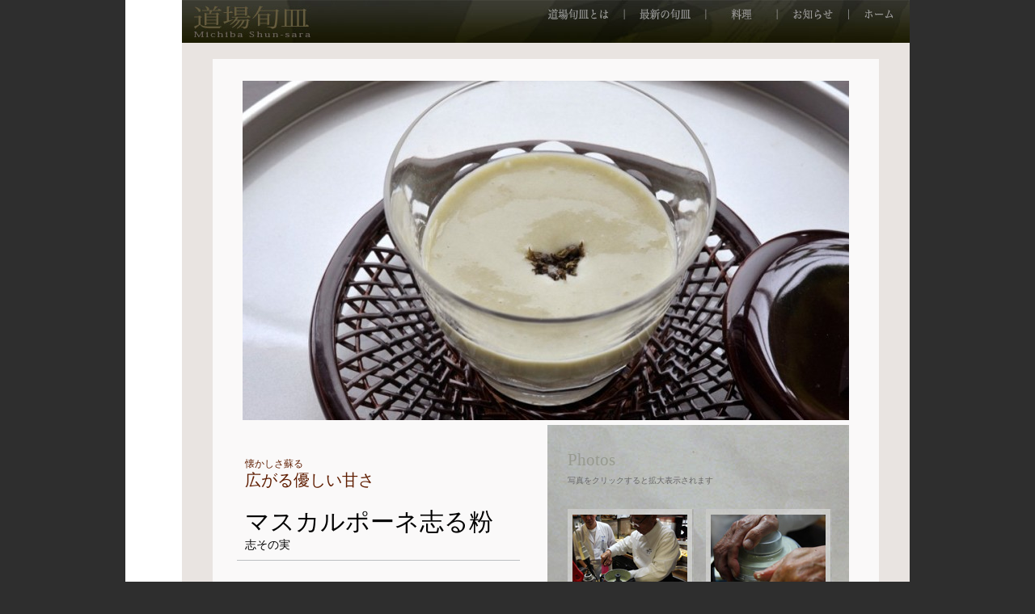

--- FILE ---
content_type: text/html; charset=UTF-8
request_url: https://michiba-shunzara.jp/shunsara002/106/
body_size: 4602
content:
<!doctype html>
<html>
<head>
<meta charset="UTF-8">
<meta http-equiv="X-UA-Compatible" content="IE=edge">
<meta name="viewport" content="width=device-width, initial-scale=1">
<meta name="description" content="">
<meta name="keywords" content="">

<title>道場六三郎｜道場旬皿 ｜ マスカルポーネ志る粉</title>

<link rel="stylesheet" media="all" href="https://michiba-shunzara.jp/cms/wp-content/themes/shunsara/style.css" />
<link rel="stylesheet" href="https://michiba-shunzara.jp/cms/wp-content/themes/shunsara/css/spirit.css" />
<link rel="stylesheet" href="https://michiba-shunzara.jp/cms/wp-content/themes/shunsara/css/prettyPhoto.css" media="screen" title="prettyPhoto main stylesheet" charset="utf-8" />
<script type="text/javascript" src="https://michiba-shunzara.jp/cms/wp-content/themes/shunsara/js/jquery-1.6.1.min.js"></script>
<script type="text/javascript" src="https://michiba-shunzara.jp/cms/wp-content/themes/shunsara/js/ga.js"></script>
<script type="text/javascript" src="https://michiba-shunzara.jp/cms/wp-content/themes/shunsara/js/jquery.prettyPhoto.js" charset="utf-8"></script>
<script type="text/javascript" src="https://michiba-shunzara.jp/cms/wp-content/themes/shunsara/js/smooth.js"></script>
<script type="text/javascript" src="https://michiba-shunzara.jp/cms/wp-content/themes/shunsara/js/rollover.js"></script>

<script async src="https://pagead2.googlesyndication.com/pagead/js/adsbygoogle.js"></script>
<script>
     (adsbygoogle = window.adsbygoogle || []).push({
          google_ad_client: "ca-pub-1659099384735249",
          enable_page_level_ads: true
     });
</script>

<script type="text/javascript">
var _gaq = _gaq || [];
_gaq.push(['_setAccount', 'UA-17181238-16']);
_gaq.push(['_trackPageview']);
(function() {
var ga = document.createElement('script'); ga.type = 'text/javascript'; ga.async = true;
ga.src = ('https:' == document.location.protocol ? 'https://ssl' : 'http://www') + '.google-analytics.com/ga.js';
var s = document.getElementsByTagName('script')[0]; s.parentNode.insertBefore(ga, s);
})();
</script>

<!--OGPここから-->
<!--facebookのユーザーID-->
<meta property="fb:admins" content="187205257996791" />
<!--言語-->
<meta property="og:locale" content="ja_JP">
<!--ページタイプ-->
<meta property="og:type" content="blog">

<!--投稿内容詳細ここから-->
<meta property="og:description" content="懐かしさ蘇る 広がる優しい甘さ マスカルポーネ志る粉 志その実 チーズが醸し出すクリーミーでまろやかなおしるこ。 少し現代的な和の甘さは、懐かしい甘さでした。 白小豆２とマスカルポーネ１にして牛乳でのばして、熱々を食べま [&hellip;]">
<meta property="og:title" content="マスカルポーネ志る粉">
<meta property="og:url" content="https://michiba-shunzara.jp/shunsara002/106/">
<!--投稿内容詳細ここまで-->

<!--サイトのタイトル-->
<meta property="og:site_name" content="道場六三郎｜道場旬皿">

<!--アイキャッチここから-->
<meta property="og:image" content="https://michiba-shunzara.jp/cms/wp-content/uploads/2014/04/sz020_img_main.jpg">
<!--アイキャッチここまで--><!--OGPここまで-->

<meta name='robots' content='max-image-preview:large' />
<link rel='dns-prefetch' href='//s.w.org' />
<link rel="alternate" type="application/rss+xml" title="道場六三郎｜道場旬皿 &raquo; マスカルポーネ志る粉 のコメントのフィード" href="https://michiba-shunzara.jp/shunsara002/106/feed/" />
<link rel='stylesheet' id='wp-block-library-css'  href='https://michiba-shunzara.jp/cms/wp-includes/css/dist/block-library/style.min.css?ver=6.0.11' type='text/css' media='all' />
<style id='global-styles-inline-css' type='text/css'>
body{--wp--preset--color--black: #000000;--wp--preset--color--cyan-bluish-gray: #abb8c3;--wp--preset--color--white: #ffffff;--wp--preset--color--pale-pink: #f78da7;--wp--preset--color--vivid-red: #cf2e2e;--wp--preset--color--luminous-vivid-orange: #ff6900;--wp--preset--color--luminous-vivid-amber: #fcb900;--wp--preset--color--light-green-cyan: #7bdcb5;--wp--preset--color--vivid-green-cyan: #00d084;--wp--preset--color--pale-cyan-blue: #8ed1fc;--wp--preset--color--vivid-cyan-blue: #0693e3;--wp--preset--color--vivid-purple: #9b51e0;--wp--preset--gradient--vivid-cyan-blue-to-vivid-purple: linear-gradient(135deg,rgba(6,147,227,1) 0%,rgb(155,81,224) 100%);--wp--preset--gradient--light-green-cyan-to-vivid-green-cyan: linear-gradient(135deg,rgb(122,220,180) 0%,rgb(0,208,130) 100%);--wp--preset--gradient--luminous-vivid-amber-to-luminous-vivid-orange: linear-gradient(135deg,rgba(252,185,0,1) 0%,rgba(255,105,0,1) 100%);--wp--preset--gradient--luminous-vivid-orange-to-vivid-red: linear-gradient(135deg,rgba(255,105,0,1) 0%,rgb(207,46,46) 100%);--wp--preset--gradient--very-light-gray-to-cyan-bluish-gray: linear-gradient(135deg,rgb(238,238,238) 0%,rgb(169,184,195) 100%);--wp--preset--gradient--cool-to-warm-spectrum: linear-gradient(135deg,rgb(74,234,220) 0%,rgb(151,120,209) 20%,rgb(207,42,186) 40%,rgb(238,44,130) 60%,rgb(251,105,98) 80%,rgb(254,248,76) 100%);--wp--preset--gradient--blush-light-purple: linear-gradient(135deg,rgb(255,206,236) 0%,rgb(152,150,240) 100%);--wp--preset--gradient--blush-bordeaux: linear-gradient(135deg,rgb(254,205,165) 0%,rgb(254,45,45) 50%,rgb(107,0,62) 100%);--wp--preset--gradient--luminous-dusk: linear-gradient(135deg,rgb(255,203,112) 0%,rgb(199,81,192) 50%,rgb(65,88,208) 100%);--wp--preset--gradient--pale-ocean: linear-gradient(135deg,rgb(255,245,203) 0%,rgb(182,227,212) 50%,rgb(51,167,181) 100%);--wp--preset--gradient--electric-grass: linear-gradient(135deg,rgb(202,248,128) 0%,rgb(113,206,126) 100%);--wp--preset--gradient--midnight: linear-gradient(135deg,rgb(2,3,129) 0%,rgb(40,116,252) 100%);--wp--preset--duotone--dark-grayscale: url('#wp-duotone-dark-grayscale');--wp--preset--duotone--grayscale: url('#wp-duotone-grayscale');--wp--preset--duotone--purple-yellow: url('#wp-duotone-purple-yellow');--wp--preset--duotone--blue-red: url('#wp-duotone-blue-red');--wp--preset--duotone--midnight: url('#wp-duotone-midnight');--wp--preset--duotone--magenta-yellow: url('#wp-duotone-magenta-yellow');--wp--preset--duotone--purple-green: url('#wp-duotone-purple-green');--wp--preset--duotone--blue-orange: url('#wp-duotone-blue-orange');--wp--preset--font-size--small: 13px;--wp--preset--font-size--medium: 20px;--wp--preset--font-size--large: 36px;--wp--preset--font-size--x-large: 42px;}.has-black-color{color: var(--wp--preset--color--black) !important;}.has-cyan-bluish-gray-color{color: var(--wp--preset--color--cyan-bluish-gray) !important;}.has-white-color{color: var(--wp--preset--color--white) !important;}.has-pale-pink-color{color: var(--wp--preset--color--pale-pink) !important;}.has-vivid-red-color{color: var(--wp--preset--color--vivid-red) !important;}.has-luminous-vivid-orange-color{color: var(--wp--preset--color--luminous-vivid-orange) !important;}.has-luminous-vivid-amber-color{color: var(--wp--preset--color--luminous-vivid-amber) !important;}.has-light-green-cyan-color{color: var(--wp--preset--color--light-green-cyan) !important;}.has-vivid-green-cyan-color{color: var(--wp--preset--color--vivid-green-cyan) !important;}.has-pale-cyan-blue-color{color: var(--wp--preset--color--pale-cyan-blue) !important;}.has-vivid-cyan-blue-color{color: var(--wp--preset--color--vivid-cyan-blue) !important;}.has-vivid-purple-color{color: var(--wp--preset--color--vivid-purple) !important;}.has-black-background-color{background-color: var(--wp--preset--color--black) !important;}.has-cyan-bluish-gray-background-color{background-color: var(--wp--preset--color--cyan-bluish-gray) !important;}.has-white-background-color{background-color: var(--wp--preset--color--white) !important;}.has-pale-pink-background-color{background-color: var(--wp--preset--color--pale-pink) !important;}.has-vivid-red-background-color{background-color: var(--wp--preset--color--vivid-red) !important;}.has-luminous-vivid-orange-background-color{background-color: var(--wp--preset--color--luminous-vivid-orange) !important;}.has-luminous-vivid-amber-background-color{background-color: var(--wp--preset--color--luminous-vivid-amber) !important;}.has-light-green-cyan-background-color{background-color: var(--wp--preset--color--light-green-cyan) !important;}.has-vivid-green-cyan-background-color{background-color: var(--wp--preset--color--vivid-green-cyan) !important;}.has-pale-cyan-blue-background-color{background-color: var(--wp--preset--color--pale-cyan-blue) !important;}.has-vivid-cyan-blue-background-color{background-color: var(--wp--preset--color--vivid-cyan-blue) !important;}.has-vivid-purple-background-color{background-color: var(--wp--preset--color--vivid-purple) !important;}.has-black-border-color{border-color: var(--wp--preset--color--black) !important;}.has-cyan-bluish-gray-border-color{border-color: var(--wp--preset--color--cyan-bluish-gray) !important;}.has-white-border-color{border-color: var(--wp--preset--color--white) !important;}.has-pale-pink-border-color{border-color: var(--wp--preset--color--pale-pink) !important;}.has-vivid-red-border-color{border-color: var(--wp--preset--color--vivid-red) !important;}.has-luminous-vivid-orange-border-color{border-color: var(--wp--preset--color--luminous-vivid-orange) !important;}.has-luminous-vivid-amber-border-color{border-color: var(--wp--preset--color--luminous-vivid-amber) !important;}.has-light-green-cyan-border-color{border-color: var(--wp--preset--color--light-green-cyan) !important;}.has-vivid-green-cyan-border-color{border-color: var(--wp--preset--color--vivid-green-cyan) !important;}.has-pale-cyan-blue-border-color{border-color: var(--wp--preset--color--pale-cyan-blue) !important;}.has-vivid-cyan-blue-border-color{border-color: var(--wp--preset--color--vivid-cyan-blue) !important;}.has-vivid-purple-border-color{border-color: var(--wp--preset--color--vivid-purple) !important;}.has-vivid-cyan-blue-to-vivid-purple-gradient-background{background: var(--wp--preset--gradient--vivid-cyan-blue-to-vivid-purple) !important;}.has-light-green-cyan-to-vivid-green-cyan-gradient-background{background: var(--wp--preset--gradient--light-green-cyan-to-vivid-green-cyan) !important;}.has-luminous-vivid-amber-to-luminous-vivid-orange-gradient-background{background: var(--wp--preset--gradient--luminous-vivid-amber-to-luminous-vivid-orange) !important;}.has-luminous-vivid-orange-to-vivid-red-gradient-background{background: var(--wp--preset--gradient--luminous-vivid-orange-to-vivid-red) !important;}.has-very-light-gray-to-cyan-bluish-gray-gradient-background{background: var(--wp--preset--gradient--very-light-gray-to-cyan-bluish-gray) !important;}.has-cool-to-warm-spectrum-gradient-background{background: var(--wp--preset--gradient--cool-to-warm-spectrum) !important;}.has-blush-light-purple-gradient-background{background: var(--wp--preset--gradient--blush-light-purple) !important;}.has-blush-bordeaux-gradient-background{background: var(--wp--preset--gradient--blush-bordeaux) !important;}.has-luminous-dusk-gradient-background{background: var(--wp--preset--gradient--luminous-dusk) !important;}.has-pale-ocean-gradient-background{background: var(--wp--preset--gradient--pale-ocean) !important;}.has-electric-grass-gradient-background{background: var(--wp--preset--gradient--electric-grass) !important;}.has-midnight-gradient-background{background: var(--wp--preset--gradient--midnight) !important;}.has-small-font-size{font-size: var(--wp--preset--font-size--small) !important;}.has-medium-font-size{font-size: var(--wp--preset--font-size--medium) !important;}.has-large-font-size{font-size: var(--wp--preset--font-size--large) !important;}.has-x-large-font-size{font-size: var(--wp--preset--font-size--x-large) !important;}
</style>
<link rel="https://api.w.org/" href="https://michiba-shunzara.jp/wp-json/" /><link rel="alternate" type="application/json" href="https://michiba-shunzara.jp/wp-json/wp/v2/posts/106" /><link rel="EditURI" type="application/rsd+xml" title="RSD" href="https://michiba-shunzara.jp/cms/xmlrpc.php?rsd" />
<link rel="wlwmanifest" type="application/wlwmanifest+xml" href="https://michiba-shunzara.jp/cms/wp-includes/wlwmanifest.xml" /> 
<meta name="generator" content="WordPress 6.0.11" />
<link rel="canonical" href="https://michiba-shunzara.jp/shunsara002/106/" />
<link rel='shortlink' href='https://michiba-shunzara.jp/?p=106' />
<link rel="alternate" type="application/json+oembed" href="https://michiba-shunzara.jp/wp-json/oembed/1.0/embed?url=https%3A%2F%2Fmichiba-shunzara.jp%2Fshunsara002%2F106%2F" />
<link rel="alternate" type="text/xml+oembed" href="https://michiba-shunzara.jp/wp-json/oembed/1.0/embed?url=https%3A%2F%2Fmichiba-shunzara.jp%2Fshunsara002%2F106%2F&#038;format=xml" />
</head>

<body>
<div id="wrap">

  <header id="header_area">
    <div id="logo"><a href="https://michiba-shunzara.jp/"><img src="https://michiba-shunzara.jp/cms/wp-content/themes/shunsara/img/logo_out.jpg" width="145" height="40" alt="道場旬皿" /></a></div>
				<!--PCナビ-->
    <div id="navi">
      <ul>
        <li><a href="https://michiba-shunzara.jp/about"><img src="https://michiba-shunzara.jp/cms/wp-content/themes/shunsara/img/header_navi01_out.jpg" alt="道場旬皿とは" width="95" height="14" /></a></li>
                <li><a href="https://michiba-shunzara.jp/list/shunsara005/"><img src="https://michiba-shunzara.jp/cms/wp-content/themes/shunsara/img/header_navi02_out.jpg" alt="最新の旬皿" width="101" height="14" /></a></li>
                <li><a href="https://michiba-shunzara.jp/list"><img src="https://michiba-shunzara.jp/cms/wp-content/themes/shunsara/img/header_navi03_out.jpg" alt="料理一覧" width="88" height="14" /></a></li>
        <li><a href="https://michiba-shunzara.jp/information"><img src="https://michiba-shunzara.jp/cms/wp-content/themes/shunsara/img/header_navi04_out.jpg" alt="お知らせ" width="89" height="14" /></a></li>
        <li><a href="https://michiba-shunzara.jp/"><img src="https://michiba-shunzara.jp/cms/wp-content/themes/shunsara/img/header_navi05_out.jpg" alt="ホーム" width="73" height="14" /></a></li>
        <div class="clearfix"></div>
      </ul>
    </div>
				<!--/PCナビ-->
				<!--SPナビ-->
				    <div id="navi_sp">
      <ul>
        <li><a href="https://michiba-shunzara.jp/about">道場旬皿とは</a> ｜ </li>
                <li><a href="https://michiba-shunzara.jp/list/shunsara005/">最新の旬皿</a> ｜ </li>
                <li><a href="https://michiba-shunzara.jp/list">料理一覧</a> ｜ </li>
        <li><a href="https://michiba-shunzara.jp/information">お知らせ</a> ｜ </li>
        <li><a href="https://michiba-shunzara.jp/">ホーム</a></li>
        <div class="clearfix"></div>
      </ul>
    </div>
				<!--/SPナビ-->
    <div class="clearfix"></div>
  </header>
<div id="inner_ctn_area_listTop">
<div id="list_rcmd_area">

<!--アイキャッチここから-->
<div id="main_img"><img width="750" height="420" src="https://michiba-shunzara.jp/cms/wp-content/uploads/2014/04/sz020_img_main-750x420.jpg" class="attachment-detail_thumbnail size-detail_thumbnail wp-post-image" alt="マスカルポーネ志る粉" loading="lazy" title="マスカルポーネ志る粉" srcset="https://michiba-shunzara.jp/cms/wp-content/uploads/2014/04/sz020_img_main-750x420.jpg 750w, https://michiba-shunzara.jp/cms/wp-content/uploads/2014/04/sz020_img_main-563x314.jpg 563w, https://michiba-shunzara.jp/cms/wp-content/uploads/2014/04/sz020_img_main.jpg 900w" sizes="(max-width: 750px) 100vw, 750px" /></div>
<!--アイキャッチここまで-->

<!--料理詳細 投稿内容ここから-->
<div id="contents_area">
<div class="txt_area">
<div class="ttl_area">
<div class="sttl1">懐かしさ蘇る</div>
<div class="sttl2">広がる優しい甘さ</div>
<div class="ttl">マスカルポーネ志る粉</div>
<div class="txt_mtrl">志その実</div>
</p></div>
<div class="txt_box">
<div class="read">チーズが醸し出すクリーミーでまろやかなおしるこ。<br />
        少し現代的な和の甘さは、懐かしい甘さでした。</div>
<p>白小豆２とマスカルポーネ１にして牛乳でのばして、熱々を食べます。<br />
塩漬けの紫蘇の実をから煎りしたものを載せて。</p></div>
</p></div>
<div class="img_area">
<div class="ttl">Photos</div>
<div class="note">写真をクリックすると拡大表示されます</div>
<div class="subnail gallery clearfix">
<div class="box"><a href="https://michiba-shunzara.jp/cms/wp-content/themes/shunsara/img/menu/sz020/L_802.jpg" rel="prettyPhoto[gallery1]" title=""><img loading="lazy" src="https://michiba-shunzara.jp/cms/wp-content/themes/shunsara/img/menu/sz020/802.jpg" width="142" height="90" /></a></div>
<div class="box"><a href="https://michiba-shunzara.jp/cms/wp-content/themes/shunsara/img/menu/sz020/L_802.jpg" rel="prettyPhoto[gallery1]" title=""><img loading="lazy" src="https://michiba-shunzara.jp/cms/wp-content/themes/shunsara/img/menu/sz020/804.jpg" width="142" height="90" /></a></div>
<div class="box"><a href="https://michiba-shunzara.jp/cms/wp-content/themes/shunsara/img/menu/sz020/L_805.jpg" rel="prettyPhoto[gallery1]" title=""><img loading="lazy" src="https://michiba-shunzara.jp/cms/wp-content/themes/shunsara/img/menu/sz020/805.jpg" width="142" height="90" /></a></div>
<div class="box"><a href="https://michiba-shunzara.jp/cms/wp-content/themes/shunsara/img/menu/sz020/L_806.jpg" rel="prettyPhoto[gallery1]" title=""><img loading="lazy" src="https://michiba-shunzara.jp/cms/wp-content/themes/shunsara/img/menu/sz020/806.jpg" width="142" height="90" /></a></div>
<div class="box"><a href="https://michiba-shunzara.jp/cms/wp-content/themes/shunsara/img/menu/sz020/L_807.jpg" rel="prettyPhoto[gallery1]" title=""><img loading="lazy" src="https://michiba-shunzara.jp/cms/wp-content/themes/shunsara/img/menu/sz020/807.jpg" width="142" height="90" /></a></div>
<div class="box"><a href="https://michiba-shunzara.jp/cms/wp-content/themes/shunsara/img/menu/sz020/L_808.jpg" rel="prettyPhoto[gallery1]" title=""><img loading="lazy" src="https://michiba-shunzara.jp/cms/wp-content/themes/shunsara/img/menu/sz020/808.jpg" width="142" height="90" /></a></div>
<div class="box"><a href="https://michiba-shunzara.jp/cms/wp-content/themes/shunsara/img/menu/sz020/L_809.jpg" rel="prettyPhoto[gallery1]" title=""><img loading="lazy" src="https://michiba-shunzara.jp/cms/wp-content/themes/shunsara/img/menu/sz020/809.jpg" width="142" height="90" /></a></div>
<div class="box"><a href="https://michiba-shunzara.jp/cms/wp-content/themes/shunsara/img/menu/sz020/L_811.jpg" rel="prettyPhoto[gallery1]" title=""><img loading="lazy" src="https://michiba-shunzara.jp/cms/wp-content/themes/shunsara/img/menu/sz020/811.jpg" width="142" height="90" /></a></div>
<div class="clearfix"></div>
</p></div>
</p></div>
<div class="clearfix"></div>
</div>
<p><script type="text/javascript" charset="utf-8"> 
    $(document).ready(function(){
        $(".gallery:eq(0) a[rel^='prettyPhoto']").prettyPhoto();
    });
</script></p>
<!--料理詳細 投稿内容ここまで-->


<div id="sub_navi_area2"><a href="https://michiba-shunzara.jp/shunsara002/104/" rel="prev">←前の料理</a>　　　<a href="https://michiba-shunzara.jp/list/shunsara002/">料理一覧に戻る</a>　　<a href="https://michiba-shunzara.jp/shunsara002/108/" rel="next">次の料理→</a></div>
  
<div id="totop"><a href="#wrap">↑トップへ戻る　</a></div>

<div id="footer_area">
<a href="https://michiba-shunzara.jp/information">お知らせ</a>　｜　<a href="https://michiba-shunzara.jp/about">道場旬皿とは</a>　｜　<a href="https://michiba-shunzara.jp/shunsara002/106/">最新の道場旬皿</a>　｜　<a href="https://michiba-shunzara.jp/list">料理一覧</a>　｜　<a href="https://michiba-shunzara.jp/project">道場旬皿プロジェクト</a>
</div>

<!--<section class="ad_area">
<script async src="https://pagead2.googlesyndication.com/pagead/js/adsbygoogle.js"></script>
<ins class="adsbygoogle"
     style="display:block"
     data-ad-client="ca-pub-1659099384735249"
     data-ad-slot="2888779849"
     data-ad-format="auto"
     data-full-width-responsive="true"></ins>
<script>
     (adsbygoogle = window.adsbygoogle || []).push({});
</script>
</section>-->

<footer id="footer">
<a href="http://www.g-eee.com/" target="_blank"><img src="https://michiba-shunzara.jp/cms/wp-content/themes/shunsara/img/logo_geee_out.gif" alt="Geee" width="64" height="27" align="absmiddle" /></a><span>　　Copyright (C) 2011 Geee｜Gopha inc. All Rights Reserved.</span>
</footer>

</div>
</body>
</html>

--- FILE ---
content_type: text/html; charset=utf-8
request_url: https://www.google.com/recaptcha/api2/aframe
body_size: 267
content:
<!DOCTYPE HTML><html><head><meta http-equiv="content-type" content="text/html; charset=UTF-8"></head><body><script nonce="gpdDEe-skf_cCVVR6VqyoQ">/** Anti-fraud and anti-abuse applications only. See google.com/recaptcha */ try{var clients={'sodar':'https://pagead2.googlesyndication.com/pagead/sodar?'};window.addEventListener("message",function(a){try{if(a.source===window.parent){var b=JSON.parse(a.data);var c=clients[b['id']];if(c){var d=document.createElement('img');d.src=c+b['params']+'&rc='+(localStorage.getItem("rc::a")?sessionStorage.getItem("rc::b"):"");window.document.body.appendChild(d);sessionStorage.setItem("rc::e",parseInt(sessionStorage.getItem("rc::e")||0)+1);localStorage.setItem("rc::h",'1768985520622');}}}catch(b){}});window.parent.postMessage("_grecaptcha_ready", "*");}catch(b){}</script></body></html>

--- FILE ---
content_type: text/css
request_url: https://michiba-shunzara.jp/cms/wp-content/themes/shunsara/style.css
body_size: 239
content:
@charset "UTF-8";
/*
Theme Name: 道場旬皿
Theme URI: http://www.michiba-shunsara.jp/
Description: This is our original theme.
Author: Gopha Inc.
Author URI:　http://www.gopha.com/
Version:1.0
*/
@import url(css/reset.css);
@import url(css/general.css);
@import url(css/shunsara_new.css);
@import url(css/list.css);
@import url(css/menu.css);


--- FILE ---
content_type: text/css
request_url: https://michiba-shunzara.jp/cms/wp-content/themes/shunsara/css/spirit.css
body_size: 1241
content:
@charset "UTF-8";
/*==============================================================
 以下PC用CSS
===============================================================*/
@media screen and (min-width: 950px) {
#spirit_contents_area {
margin-bottom: 100px;
}
#spirit_contents_area .mainimg_area {
margin-bottom: 55px;
}
#spirit_contents_area .lead_area {
font-family: ShueiMin,"ヒラギノ明朝 ProN W3", "HiraMinProN-W3", "HG明朝L", "ＭＳ Ｐ明朝", "MS PMincho", "MS 明朝", serif;
display: flex;
justify-content: space-between;
padding-left: 45px;
padding-right: 45px;
margin-bottom: 10px;
}
#spirit_contents_area .txt_lead {
width: 400px;
font-size: 16px;
line-height: 1.8em;
}
#spirit_contents_area .txt_comment {
width: 235px;
font-size: 12px;
}
#spirit_contents_area .txt_comment .name_kitahara {
font-size: 16px;
text-align: right;
padding-top: 10px;
}
#spirit_contents_area .ttl_new_entry {
padding-left: 45px;
margin-bottom: 20px;
font-size: 16px;
font-weight: bold;
}
#spirit_contents_area .ttl_entry {
font-family: ShueiMin,"ヒラギノ明朝 ProN W6", "HiraMinProN-W6", "HG明朝E", "ＭＳ Ｐ明朝", "MS PMincho", "MS 明朝", serif;
font-size: 30px;
padding-left: 45px;
padding-right: 45px;
margin-bottom: 30px;
line-height: 1.5em;
}
#spirit_contents_area .ttl_entry .num {
font-size: 18px;
margin-right: 20px;
}
#spirit_contents_area .entry_contents_area {
border-top: 1px solid #7a7a7a;
padding-top: 30px;
display: flex;
justify-content: space-between;
}
#spirit_contents_area .main_entry_area {
font-family: ShueiMin,"ヒラギノ明朝 ProN W3", "HiraMinProN-W3", "HG明朝L", "ＭＳ Ｐ明朝", "MS PMincho", "MS 明朝", serif;
padding-left: 45px;
padding-top: 30px;
font-size: 15px;
padding-right: 45px;
line-height: 2.5em;
width: 585px;
}
#spirit_contents_area .main_entry_area p {
display: inherit;
}
#spirit_contents_area .archive_area {
width: 270px;
border-left: 1px solid #7a7a7a;
padding-top: 10px;
padding-left: 30px;
padding-right: 45px;
}
#spirit_contents_area .archive_area .ttl {
font-size: 16px;
font-weight: bold;
margin-bottom: 60px;
}
#spirit_contents_area .archive_area .archive_list {
font-size: 15px;
font-weight: bold;
color: #666;
}
#spirit_contents_area .archive_area .archive_list li {
margin-bottom: 30px;
text-decoration: none;
}
#spirit_contents_area .archive_area .archive_list li a:link {
color: #666;
text-decoration: none;
display: flex;
}
#spirit_contents_area .archive_area .archive_list li a:visited {
color: #666;
text-decoration: none;
}
#spirit_contents_area .archive_area .archive_list li a:hover {
color: #666;
opacity: 0.5;
text-decoration: none;
}
#spirit_contents_area .archive_area .archive_list li .num {
margin-right: 15px;
}
#spirit_contents_area .archive_area .archive_list li .ttl {
margin-bottom: 0px;
}
#spirit_contents_area .main_entry_area blockquote {
font-family: "Hiragino Kaku Gothic ProN","メイリオ", sans-serif;
line-height: 1.8em;
font-style: italic;
color: #666;
}
#spirit_contents_area .main_entry_area .wp-caption-text {
font-family: "Hiragino Kaku Gothic ProN","メイリオ", sans-serif;
font-style: italic;
color: #666;
}
ul.pagenavi {
display: flex;
justify-content: space-between;
clear: both;
padding-top: 50px;
border-top: 1px dotted #666;
margin-top: 50px;
}
.pagenavi li {
width: 200px;
line-height: 1.8em;
}
}

/*==============================================================
 以下タブレット用CSS
===============================================================*/
@media screen and (min-width: 600px) and (max-width: 949px) {
#spirit_contents_area {
}
#spirit_contents_area .mainimg_area {
margin-bottom: 85px;
}
#spirit_contents_area .ttl_new_entry {
padding-left: 45px;
margin-bottom: 20px;
font-size: 16px;
font-weight: bold;
}
#spirit_contents_area .ttl_entry {
font-family: ShueiMin,"ヒラギノ明朝 ProN W6", "HiraMinProN-W6", "HG明朝E", "ＭＳ Ｐ明朝", "MS PMincho", "MS 明朝", serif;
font-size: 30px;
padding-left: 45px;
margin-bottom: 30px;
}
#spirit_contents_area .ttl_entry .num {
font-size: 18px;
margin-right: 20px;
}
#spirit_contents_area .entry_contents_area {
border-top: 1px solid #7a7a7a;
padding-top: 30px;
display: flex;
justify-content: space-between;
}
#spirit_contents_area .main_entry_area {
font-family: ShueiMin,"ヒラギノ明朝 ProN W3", "HiraMinProN-W3", "HG明朝L", "ＭＳ Ｐ明朝", "MS PMincho", "MS 明朝", serif;
padding-left: 45px;
padding-top: 30px;
font-size: 15px;
padding-right: 45px;
line-height: 2.5em;
width: 585px;
}
#spirit_contents_area .main_entry_area p {
display: inherit;
}
#spirit_contents_area .archive_area {
width: 270px;
border-left: 1px solid #7a7a7a;
padding-top: 10px;
padding-left: 30px;
padding-right: 45px;
}
#spirit_contents_area .archive_area .ttl {
font-size: 16px;
font-weight: bold;
margin-bottom: 60px;
}
#spirit_contents_area .archive_area .archive_list {
font-size: 15px;
font-weight: bold;
color: #666;
}
#spirit_contents_area .archive_area .archive_list li {
margin-bottom: 30px;
text-decoration: none;
}
#spirit_contents_area .archive_area .archive_list li a:link {
color: #666;
text-decoration: none;
display: flex;
}
#spirit_contents_area .archive_area .archive_list li a:visited {
color: #666;
text-decoration: none;
}
#spirit_contents_area .archive_area .archive_list li a:hover {
color: #666;
opacity: 0.5;
text-decoration: none;
}
#spirit_contents_area .archive_area .archive_list li .num {
margin-right: 15px;
}
#spirit_contents_area .archive_area .archive_list li .ttl {
margin-bottom: 0px;
}
#spirit_contents_area .main_entry_area blockquote {
font-family: "Hiragino Kaku Gothic ProN","メイリオ", sans-serif;
line-height: 1.8em;
font-style: italic;
color: #666;
}
#spirit_contents_area .main_entry_area .wp-caption-text {
font-family: "Hiragino Kaku Gothic ProN","メイリオ", sans-serif;
font-style: italic;
color: #666;
}
#spirit_contents_area .main_entry_area img {
width: 100%;
height: auto;
}
ul.pagenavi {
display: flex;
justify-content: space-between;
clear: both;
padding-top: 50px;
border-top: 1px dotted #666;
margin-top: 50px;
}
.pagenavi li {
width: 200px;
line-height: 1.8em;
}
}

/*==============================================================
 以下スマホ用CSS
===============================================================*/
@media screen and (min-width: 320px) and (max-width: 599px) {
#spirit_contents_area {
}
#spirit_contents_area .mainimg_area {
margin-bottom: 10px;
}
#spirit_contents_area .mainimg_area img {
width: 100%;
}
#spirit_contents_area .lead_area {
font-family: ShueiMin,"ヒラギノ明朝 ProN W3", "HiraMinProN-W3", "HG明朝L", "ＭＳ Ｐ明朝", "MS PMincho", "MS 明朝", serif;
padding-left: 10px;
padding-right: 10px;
margin-bottom: 10px;
}
#spirit_contents_area .txt_lead {
margin-bottom: 20px;
}
#spirit_contents_area .txt_comment {
margin-bottom: 30px;
}
#spirit_contents_area .txt_comment .name_kitahara {
text-align: right;
padding-top: 10px;
}
#spirit_contents_area .ttl_new_entry {
padding-left: 10px;
margin-bottom: 10px;
font-size: 12px;
font-weight: bold;
}
#spirit_contents_area .ttl_entry {
font-family: ShueiMin,"ヒラギノ明朝 ProN W6", "HiraMinProN-W6", "HG明朝E", "ＭＳ Ｐ明朝", "MS PMincho", "MS 明朝", serif;
font-size: 20px;
padding-left: 10px;
margin-bottom: 10px;
}
#spirit_contents_area .ttl_entry .num {
font-size: 18px;
margin-right: 10px;
}
#spirit_contents_area .entry_contents_area {
border-top: 1px solid #7a7a7a;
padding-top: 10px;
}
#spirit_contents_area .main_entry_area {
font-family: ShueiMin,"ヒラギノ明朝 ProN W3", "HiraMinProN-W3", "HG明朝L", "ＭＳ Ｐ明朝", "MS PMincho", "MS 明朝", serif;
padding-left: 10px;
padding-right: 10px;
padding-top: 10px;
font-size: 12px;
line-height: 2.5em;
font-weight: normal;
}
#spirit_contents_area .main_entry_area p {
display: inherit;
font-weight: normal;
}
#spirit_contents_area .archive_area {
border-top: 1px solid #7a7a7a;
margin-top: 50px;
padding-top: 20px;
padding-left: 10px;
padding-right: 10px;
margin-bottom: 60px;
}
#spirit_contents_area .archive_area .ttl {
font-size: 15px;
font-weight: bold;
margin-bottom: 20px;
}
#spirit_contents_area .archive_area .archive_list {
font-size: 12px;
font-weight: bold;
color: #666;
}
#spirit_contents_area .archive_area .archive_list li {
margin-bottom: 10px;
text-decoration: none;
}
#spirit_contents_area .archive_area .archive_list li a:link {
color: #666;
text-decoration: none;
display: flex;
}
#spirit_contents_area .archive_area .archive_list li a:visited {
color: #666;
text-decoration: none;
}
#spirit_contents_area .archive_area .archive_list li a:hover {
color: #666;
opacity: 0.5;
text-decoration: none;
}
#spirit_contents_area .archive_area .archive_list li .num {
margin-right: 5px;
}
#spirit_contents_area .archive_area .archive_list li .ttl {
margin-bottom: 0px;
}
#spirit_contents_area .main_entry_area blockquote {
font-family: "Hiragino Kaku Gothic ProN","メイリオ", sans-serif;
line-height: 1.8em;
font-style: italic;
color: #666;
}
#spirit_contents_area .main_entry_area .wp-caption-text {
font-family: "Hiragino Kaku Gothic ProN","メイリオ", sans-serif;
font-style: italic;
color: #666;
}
#spirit_contents_area .main_entry_area img {
width: 100%;
height: auto;
}
ul.pagenavi {
display: flex;
justify-content: space-between;
clear: both;
padding-top: 50px;
border-top: 1px dotted #666;
margin-top: 50px;
}
.pagenavi li {
width: 200px;
line-height: 1.8em;
}

/* テーブルレスポンシブ対応 */
th,td {
width: 100%;
display: block;
}

/* YOUTUBEレスポンシブ対応 */
.video{
  position:relative;
  width:100%;
  padding-top:56.25%;
}
.video iframe{
  position:absolute;
  top:0;
  right:0;
  width:100%;
  height:100%;
}
}

--- FILE ---
content_type: text/css
request_url: https://michiba-shunzara.jp/cms/wp-content/themes/shunsara/css/general.css
body_size: 600
content:
h1, h2, h3, h4, h5, h6 {
	font-size:100%;
}
body {
	margin: 0px;
	padding: 0px;
	line-height: 1.7em;
	font-size: 12px;
	background-color: #2e2e2e;
	text-align: left;
}
img {
	border-top-style: none;
	border-right-style: none;
	border-bottom-style: none;
	border-left-style: none;
	margin: 0px;
	padding: 0px;
}

table {
	border-collapse:collapse;
}
h1,h2,h3,h4,h5,p {
	margin: 0px;
	padding: 0px;
}
ul,li {
	margin: 0px;
	padding: 0px;
	list-style-type: none;
}
#wrapper {
	width: 900px;
	margin-right: auto;
	margin-left: auto;
	text-align: left;
	margin-top: 0px;
	margin-bottom: 0px;
	background-color: #FFF;
	padding-top: 0px;
	padding-right: 0px;
	padding-bottom: 1px;
	padding-left: 70px;
	border-top-width: 5px;
	border-top-style: solid;
	border-top-color: #000;
}
#flame {
	padding: 0px;
	width: 900px;
	margin: 0px;
	position: relative;
}
.header_navi {
	float: left;
}
#navi_sp {
display: none;
}
.clearfix {
	margin: 0px;
	padding: 0px;
	clear: both;
	font-size: 1px;
}
.ad_area {
margin-right: 70px;
margin-bottom: 30px;
}
#footer_area {
	width: 820px;
	font-family: "ＭＳ Ｐ明朝", "MS PMincho", "ヒラギノ明朝 Pro W3", "Hiragino Mincho Pro", serif;
	color: #999999;
	text-align: center;
	padding: 0px;
	margin-top: 0px;
	margin-right: 0px;
	margin-bottom: 40px;
	margin-left: 0px;
}
#footer_area a:link {
	color: #999999;
	text-decoration: none;
}
#footer_area a:visited {
	color: #999999;
	text-decoration: none;
}
#footer_area a:hover {
	color: #2D2D1B;
	text-decoration: none;
}
#footer {
width: auto;
border-top-width: 1px;
border-top-style: solid;
border-top-color: #cccccc;
font-size: 10px;
vertical-align: middle;
padding-top: 20px;
padding-right: 0px;
padding-bottom: 20px;
padding-left: 0px;
color: #888888;
text-align: left;
margin: 0px;
}

--- FILE ---
content_type: text/css
request_url: https://michiba-shunzara.jp/cms/wp-content/themes/shunsara/css/shunsara_new.css
body_size: 4412
content:
@charset "UTF-8";

body {
	margin: 0px;
	padding: 0px;
	line-height: 1.7em;
	font-size: 12px;
	background-color: #2e2e2e;
	text-align: left;
}
.clearfix {
	margin: 0px;
	padding: 0px;
	clear: both;
}
img {
	border-top-style: none;
	border-right-style: none;
	border-bottom-style: none;
	border-left-style: none;
	margin: 0px;
	padding: 0px;
}
table {
	border-collapse:collapse;
}
h1,h2,h3,h4,h5,p {
	margin: 0px;
	padding: 0px;
}
ul,li {
	margin: 0px;
	padding: 0px;
	list-style-type: none;
}
p {
	display: none;
}
.clearfix:after {
	visibility: hidden;
	display: block;
	font-size: 0;
	content: " ";
	clear: both;
	height: 0;
	}
*:first-child+html .clearfix { zoom: 1; } /* IE7 */
#wrap {
	width: 900px;
	margin-top: 0px;
	margin-right: auto;
	margin-bottom: 1px;
	margin-left: auto;
	background-color: #FFF;
	padding-top: 0px;
	padding-right: 0px;
	padding-bottom: 0px;
	padding-left: 70px;
}
#header_area {
	padding: 0px;
	height: 53px;
	width: 900px;
	margin: 0px;
	font-size: 1px;
	background-image: url(../img/bg_header.jpg);
	background-repeat: no-repeat;
	background-position: left top;
}
#header_area #logo {
	padding: 0px;
	float: left;
	height: 40px;
	width: 145px;
	margin-top: 7px;
	margin-right: 0px;
	margin-bottom: 0px;
	margin-left: 15px;
	font-weight: normal;
}
#header_area #navi {
	float: right;
	height: 14px;
	width: 447px;
	margin: 0px;
	padding-top: 11px;
	padding-right: 0px;
	padding-bottom: 0px;
	padding-left: 0px;
}
#header_area #navi ul {
	margin: 0px;
	padding: 0px;
}
#header_area #navi li {
	margin: 0px;
	padding: 0px;
	float: left;
}
#header_area #navi_sp {
display: none;
}
#sub_navi_area {
	font-size: 11px;
	color: #999999;
	text-align: right;
	margin: 0px;
	width: 892px;
	padding-top: 4px;
	padding-right: 8px;
	padding-bottom: 0px;
	padding-left: 0px;
	background-image: url(../img/bg_subnavi1.jpg);
	background-repeat: repeat-y;
	background-position: left top;
	line-height: 1.5em;
}
#sub_navi_area table {
	text-align: right;
	padding: 0px;
	width: auto;
	float: right;
	margin-top: 0px;
	margin-right: 0px;
	margin-bottom: 3px;
	margin-left: 0px;
}
#sub_navi_area td {
	margin: 0px;
	padding-top: 0px;
	padding-right: 0px;
	padding-bottom: 0px;
	padding-left: 10px;
}
#sub_navi_area2 {
	font-family: "ＭＳ Ｐ明朝", "MS PMincho", "ヒラギノ明朝 Pro W3", "Hiragino Mincho Pro", serif;
	text-align: center;
	height: 25px;
	width: 820px;
	margin-top: 0px;
	margin-right: 0px;
	margin-bottom: 75px;
	margin-left: 0px;
	border-top-width: 1px;
	border-bottom-width: 1px;
	border-top-style: solid;
	border-bottom-style: solid;
	border-top-color: #cccccc;
	border-bottom-color: #cccccc;
	color: #666666;
	padding-top: 5px;
	padding-right: 0px;
	padding-bottom: 0px;
	padding-left: 0px;
}
#sub_navi_area2 a:link{
	color: #666666;
	text-decoration: none;
}
#sub_navi_area2 a:visited {
	color: #666666;
	text-decoration: none;
}
#sub_navi_area2 a:hover {
	color: #2D2D1B;
	text-decoration: none;
}
#main_img_area {
	margin: 0px;
	width: 900px;
	background-color: #000;
	padding-top: 0px;
	padding-right: 0px;
	padding-bottom: 50px;
	padding-left: 0px;
}
#contents_area .txt_area .ttl_area .ttl {
	font-size: 30px;
	color: #000;
	line-height: 1.3em;
}
#contents_area .txt_area .ttl_area .sttl1 {
	color: #5f1d00;
}
#contents_area .txt_area .ttl_area .sttl2 {
	font-size: 20px;
	color: #5f1d00;
	padding: 0px;
	margin-top: 0px;
	margin-right: 0px;
	margin-bottom: 22px;
	margin-left: 0px;
}
#contents_area .txt_area .ttl_area .txt_mtrl {
	font-size: 14px;
	color: #000;
}
#contents_area .txt_area .txt_box {
	color: #000;
	padding: 0px;
	width: 335px;
	margin-top: 0px;
	margin-right: 0px;
	margin-bottom: 0px;
	margin-left: auto;
}
#contents_area .txt_area .txt_box .read {
	font-size: 16px;
	color: #61595f;
	font-family: "ＭＳ Ｐ明朝", "MS PMincho", "ヒラギノ明朝 Pro W3", "Hiragino Mincho Pro", serif;
	padding: 0px;
	margin-top: 0px;
	margin-right: 0px;
	margin-bottom: 37px;
	margin-left: 0px;
	line-height: 1.5em;
}
#contents_area .img_area {
	margin: 0px;
	padding-top: 50px;
	padding-right: 0px;
	padding-bottom: 30px;
	padding-left: 31px;
	float: right;
	width: 342px;
}
#contents_area .img_area .subnail {
	width: auto;
	margin: 0px;
	padding: 0px;
}
#contents_area .img_area .subnail .box {
	padding: 0px;
	float: left;
	height: 90px;
	width: 142px;
	margin-top: 0px;
	margin-right: 29px;
	margin-bottom: 25px;
	margin-left: 0px;
}
#contents_area .img_area .movie {
	width: 212px;
	margin-top: 0px;
	margin-right: auto;
	margin-bottom: 65px;
	margin-left: auto;
	padding: 0px;
}
#contents_area .img_area .en {
	color: #666666;
	width: 315px;
	font-size: 11px;
	line-height: 1.3em;
	margin: 0px;
	padding: 0px;
}
#copyright_area {
	font-size: 10px;
	color: #666666;
	text-align: center;
	margin-top: 0px;
	margin-right: 0px;
	margin-bottom: 0px;
	margin-left: 0px;
	width: 820px;
	padding-top: 0px;
	padding-right: 0px;
	padding-bottom: 55px;
	padding-left: 0px;
}
#totop {
	color: #5f5c51;
	text-decoration: none;
	font-family: "ＭＳ Ｐ明朝", "MS PMincho", "ヒラギノ明朝 Pro W3", "Hiragino Mincho Pro", serif;
	text-align: right;
	padding: 0px;
	margin-top: 10px;
	margin-right: 0px;
	margin-bottom: 0px;
	margin-left: 0px;
	font-size: 10px;
}
#totop a:link {
	color: #5f5c51;
	text-decoration: none;
	font-family: "ＭＳ Ｐ明朝", "MS PMincho", "ヒラギノ明朝 Pro W3", "Hiragino Mincho Pro", serif;
}
#totop a:visited {
	color: #5f5c51;
	text-decoration: none;
}
#totop a:hover {
	color: #776e41;
}
#inner_ctn_area {
	background-image: url(../img/bg_inner.jpg);
	background-repeat: no-repeat;
	background-position: left top;
	margin: 0px;
	padding: 0px;
	width: 900px;
}
#inner_ctn_area .ttl {
	border-bottom-width: 1px;
	border-bottom-style: solid;
	border-bottom-color: #a2a0a0;
	padding-top: 50px;
	padding-right: 0px;
	padding-bottom: 13px;
	padding-left: 0px;
	width: auto;
	margin: 0px;
}
.font_detail    {
	font-family: "ＭＳ Ｐ明朝", "MS PMincho", "ヒラギノ明朝 Pro W3", "Hiragino Mincho Pro", serif;
	font-size: 12px;
	color: #48432a;
	font-weight: bold;
	padding: 0px;
	margin-top: 15px;
	margin-right: 0px;
	margin-bottom: 0px;
	margin-left: 0px;
}
.font_detail a:link {
	color: #48432a;
	text-decoration: none;
}
.font_detail a:visited {
	color: #48432a;
	text-decoration: none;
}
.font_detail a:hover {
	color: #776e41;
}
#main_img_area {
	margin: 0px;
	width: 900px;
	background-color: #000;
	padding-top: 0px;
	padding-right: 0px;
	padding-bottom: 50px;
	padding-left: 0px;
}
#contents_area {
	padding: 0px;
	width: 787px;
	background-image: url(../img/bg_sub_img.jpg);
	background-repeat: repeat-y;
	background-position: right top;
	margin-top: 0px;
	margin-right: 37px;
	margin-bottom: 50px;
	margin-left: 0px;
}
#contents_area .txt_area {
	padding: 0px;
	float: left;
	width: 380px;
	margin-top: 0px;
	margin-right: 0px;
	margin-bottom: 80px;
	margin-left: 0px;
}
#contents_area .txt_area .ttl_area {
	padding-top: 38px;
	padding-right: 0px;
	padding-bottom: 8px;
	padding-left: 10px;
	border-bottom-width: 1px;
	border-bottom-style: solid;
	border-bottom-color: #bcbec1;
	margin-top: 0px;
	margin-right: 0px;
	margin-bottom: 67px;
	margin-left: 30px;
	font-family: "ＭＳ Ｐ明朝", "MS PMincho", "ヒラギノ明朝 Pro W3", "Hiragino Mincho Pro", serif;
}
#contents_area .txt_area .ttl_area .ttl {
	font-size: 30px;
	color: #000;
	line-height: 1.3em;
}
#contents_area .txt_area .ttl_area .sttl1 {
	color: #5f1d00;
}
#contents_area .txt_area .ttl_area .sttl2 {
	font-size: 20px;
	color: #5f1d00;
	padding: 0px;
	margin-top: 0px;
	margin-right: 0px;
	margin-bottom: 22px;
	margin-left: 0px;
}
#contents_area .txt_area .ttl_area .txt_mtrl {
	font-size: 14px;
	color: #000;
}
#contents_area .txt_area .txt_box {
	color: #000;
	padding: 0px;
	width: 335px;
	margin-top: 0px;
	margin-right: 0px;
	margin-bottom: 0px;
	margin-left: auto;
	font-family: "ヒラギノ角ゴ Pro W3", "Hiragino Kaku Gothic Pro", "メイリオ", Meiryo, Osaka, "ＭＳ Ｐゴシック", "MS PGothic", sans-serif;
}
#contents_area .txt_area .txt_box p {
	display: inline;
}
#contents_area .txt_area .txt_box .read {
	font-size: 16px;
	color: #61595f;
	font-family: "ＭＳ Ｐ明朝", "MS PMincho", "ヒラギノ明朝 Pro W3", "Hiragino Mincho Pro", serif;
	padding: 0px;
	margin-top: 0px;
	margin-right: 0px;
	margin-bottom: 37px;
	margin-left: 0px;
	line-height: 1.5em;
}
#contents_area .img_area {
	margin: 0px;
	padding-top: 33px;
	padding-right: 0px;
	padding-bottom: 0px;
	padding-left: 0px;
	float: right;
	width: 373px;
}
#contents_area .img_area .ttl {
	padding: 0px;
	width: auto;
	margin-top: 0px;
	margin-right: 0px;
	margin-bottom: 10px;
	margin-left: 25px;
	font-size: 21px;
	color: #979a90;
	font-family: "ＭＳ Ｐ明朝", "細明朝体", "ヒラギノ明朝 Pro W3", serif;
	line-height: 1em;
}
#contents_area .img_area .note {
	padding: 0px;
	width: auto;
	margin-top: 0px;
	margin-right: 0px;
	margin-bottom: 30px;
	margin-left: 25px;
	font-size: 10px;
	color: #666666;
	line-height: 1em;
}
#contents_area .img_area .subnail {
	width: auto;
	padding-top: 0px;
	padding-right: 0px;
	padding-bottom: 18px;
	padding-left: 25px;
	margin: 0px;
}
#contents_area .img_area .subnail .box {
	float: left;
	height: 90px;
	width: 142px;
	margin-top: 0px;
	margin-right: 15px;
	margin-bottom: 12px;
	margin-left: 0px;
	background-image: url(../img/bg_sumb.jpg);
	background-repeat: no-repeat;
	background-position: left top;
	padding-top: 7px;
	padding-right: 8px;
	padding-bottom: 7px;
	padding-left: 6px;
}
*html #contents_area .img_area .subnail .box {
	margin-right: 0px;
	padding-right: 15px;
}
#contents_area .img_area .movie {
	width: 345px;
	margin: 0px;
	padding-top: 33px;
	padding-right: 0px;
	padding-bottom: 30px;
	padding-left: 28px;
	background-image: url(../img/bg_movie.jpg);
	background-repeat: repeat-y;
	background-position: left top;
	font-family: "ＭＳ Ｐ明朝", "細明朝体", "ヒラギノ明朝 Pro W3", serif;
	font-size: 21px;
	line-height: 1.7em;
	color: #d2d2d3;
}
#contents_area .img_area .en {
	color: #666666;
	padding: 0px;
	width: 315px;
	font-size: 11px;
	line-height: 1.3em;
	margin-top: 0px;
	margin-right: 0px;
	margin-bottom: 0px;
	margin-left: 31px;
}


/*お知らせ*/

#info_ctn_area {
	padding: 0px;
	width: 575px;
	margin-top: 80px;
	margin-right: auto;
	margin-bottom: 100px;
	margin-left: auto;
}
#info_ctn_area .entry {
	padding: 0px;
	width: 575px;
	margin-top: 0px;
	margin-right: 0px;
	margin-bottom: 100px;
	margin-left: 0px;
}
#info_ctn_area .entry .img {
	margin: 0px;
	padding: 0px;
	width: 221px;
	border: 3px solid #FFF;
	float: left;
}
#info_ctn_area .entry .txt {
	font-size: 12px;
	color: #999999;
	margin: 0px;
	padding: 0px;
	float: right;
	width: 305px;
	line-height: 2em;
}
#info_ctn_area .entry .txt .sttl {
	font-family: "ＭＳ Ｐ明朝", "MS PMincho", "ヒラギノ明朝 Pro W3", "Hiragino Mincho Pro", serif;
	font-size: 23px;
	color: #000;
	padding: 0px;
	margin-top: 0px;
	margin-right: 0px;
	margin-bottom: 28px;
	margin-left: 0px;
}

/*プロジェクト*/
#project_inner_ctn_area {
	background-image: url(../img/bg_project.jpg);
	background-repeat: no-repeat;
	background-position: left top;
	margin: 0px;
	padding: 0px;
	width: 900px;
}
#project_inner_ctn_area .ttl {
	border-bottom-width: 1px;
	border-bottom-style: solid;
	border-bottom-color: #a2a0a0;
	margin-top: 0px;
	margin-right: 0px;
	margin-bottom: 0px;
	margin-left: 33px;
	padding-top: 50px;
	padding-right: 0px;
	padding-bottom: 13px;
	padding-left: 20px;
	width: auto;
}
#project_ctn_area {
	padding: 0px;
	width: 435px;
	margin-top: 115px;
	margin-right: 0px;
	margin-bottom: 50px;
	margin-left: 463px;
}
#about_ctn_area  {
	padding: 0px;
	margin-top: 0px;
	margin-right: 0px;
	margin-bottom: 35px;
	margin-left: 0px;
	color: #5f5c51;
	line-height: 2em;
}
#project_ctn_area .box {
	padding: 0px;
	margin-top: 0px;
	margin-right: 0px;
	margin-bottom: 35px;
	margin-left: 0px;
	color: #5f5c51;
	line-height: 2em;
}
#project_ctn_area .box a:link {
	color: #5f5c51;
	text-decoration: none;
}
#project_ctn_area .box a:visited {
	color: #5f5c51;
	text-decoration: none;
}
#project_ctn_area .box a:hover {
	color: #776e41;
}
#project_ctn_area .box .font_L {
	font-size: 20px;
}
#project_ctn_area .box .name {
	padding: 0px;
	margin-top: 5px;
	margin-right: 0px;
	margin-bottom: 0px;
	margin-left: 38px;
}
#project_ctn_area .box .img {
	margin: 0px;
	padding: 0px;
	float: left;
	width: 126px;
}
#project_ctn_area .box .txt {
	padding: 0px;
	float: left;
	width: 230px;
	margin-top: 0px;
	margin-right: 0px;
	margin-bottom: 0px;
	margin-left: 20px;
}


/*料理一覧*/

#list_ctn_area {
	width: 745px;
	margin-top: 0px;
	margin-right: auto;
	margin-bottom: 50px;
	margin-left: auto;
	padding-top: 55px;
	padding-right: 0px;
	padding-bottom: 0px;
	padding-left: 0px;
}
#list_ctn_area #ttl_area {
	margin: 0px;
	padding: 0px;
	float: left;
	width: 91px;
}
#list_ctn_area #list_area {
	padding: 0px;
	float: right;
	width: 565px;
	margin-top: 30px;
	margin-right: 0px;
	margin-bottom: 0px;
	margin-left: 0px;
}
#list_ctn_area #list_area table {
	font-size: 11px;
	color: #828290;
	border-collapse:collapse;
	margin: 0px;
	padding: 0px;
}
#list_ctn_area #list_area td {
	margin: 0px;
	border: 1px solid #d1cec4;
	padding: 28px;
	vertical-align: top;
}
#list_ctn_area #list_area .img {
	padding: 0px;
	height: 165px;
	width: 221px;
	margin-top: 0px;
	margin-right: 0px;
	margin-bottom: 15px;
	margin-left: 0px;
	border: 1px solid #FFF;
}
#list_ctn_area #list_area .ttl {
	font-family: "ＭＳ Ｐ明朝", "MS PMincho", "ヒラギノ明朝 Pro W3", "Hiragino Mincho Pro", serif;
	font-size: 20px;
	color: #000;
	padding: 0px;
	margin-top: 0px;
	margin-right: 0px;
	margin-bottom: 20px;
	margin-left: 0px;
	border-top-style: none;
	border-right-style: none;
	border-bottom-style: none;
	border-left-style: none;
}

/*旬皿とは*/

#about_mainimg_area {
	padding: 0px;
	width: 900px;
	margin-top: 0px;
	margin-right: 0px;
	margin-bottom: 30px;
	margin-left: 0px;
}
#about_ctn_area {
	padding: 0px;
	margin-top: 0px;
	margin-right: 0px;
	margin-bottom: 50px;
	margin-left: 50px;
	position: relative;
}
#about_ctn_area .read {
	font-size: 33px;
	color: #683431;
	padding: 0px;
	margin-top: 0px;
	margin-right: 0px;
	margin-bottom: 20px;
	margin-left: 0px;
	font-family: "ＭＳ Ｐ明朝", "MS PMincho", "ヒラギノ明朝 Pro W3", "Hiragino Mincho Pro", serif;
	line-height: 1.3em;
}
#about_ctn_area .read .font_or {
	font-size: 14px;
	color: #d76f00;
}
#about_ctn_area .txt {
	font-family: "ＭＳ Ｐ明朝", "MS PMincho", "ヒラギノ明朝 Pro W3", "Hiragino Mincho Pro", serif;
	font-size: 14px;
	color: #000;
	line-height: 2em;
}
#about_ctn_area .mail {
	position: absolute;
	left: 600px;
	width: 191px;
	font-size: 12px;
	color: #999999;
	font-family: "ＭＳ Ｐ明朝", "MS PMincho", "ヒラギノ明朝 Pro W3", "Hiragino Mincho Pro", serif;
	line-height: 1.5em;
	bottom: -749px;
	z-index: 1000;
	top: 229px;
	height: 520px;
}
#about_ctn_area .mail .note {
	width: 191px;
	font-size: 10px;
	color: #FA6F1D;
	font-family: "ＭＳ Ｐ明朝", "MS PMincho", "ヒラギノ明朝 Pro W3", "Hiragino Mincho Pro", serif;
	line-height: 1.3em;
	padding: 0px;
	margin-top: 0px;
	margin-right: 0px;
	margin-bottom: 10px;
	margin-left: 0px;
}
#about_ctn_area .mail .note a:link {
	color: #930;
}
#about_ctn_area .mail .note a:visited {
	color: #930;
}
#about_ctn_area .mail .note a:hover {
	color: #966;
}

/*料理一覧TOP*/

#listTop_ctn_area {
	padding: 0px;
	width: 710px;
	margin-top: 0px;
	margin-right: auto;
	margin-bottom: 50px;
	margin-left: auto;
}
#listTop_ctn_area .box {
	width: 644px;
	margin-top: 0px;
	margin-right: auto;
	margin-bottom: 105px;
	margin-left: auto;
	font-family: "ＭＳ Ｐ明朝", "MS PMincho", "ヒラギノ明朝 Pro W3", "Hiragino Mincho Pro", serif;
	padding: 0px;
}
#listTop_ctn_area .box a:link {
	color: #666666;
	text-decoration: none;
}
#listTop_ctn_area .box a:visited {
	color: #666666;
	text-decoration: none;
}
#listTop_ctn_area .box a:hover {
	color: #3f6f3f;
}
#listTop_ctn_area .box .ttl_area {
	background-image: url(../img/list/bg_ttl_archives.gif);
	background-repeat: no-repeat;
	background-position: left top;
	margin: 0px;
	height: 36px;
	width: 606px;
	font-size: 18px;
	color: #648753;
	position: relative;
	padding-top: 0px;
	padding-right: 0px;
	padding-bottom: 0px;
	padding-left: 38px;
}
#listTop_ctn_area .box .ttl_area .btn_season {
	font-size: 12px;
	color: #5f5f5f;
	margin: 0px;
	padding: 0px;
	position: absolute;
	left: 581px;
	top: 12px;
	width: auto;
}
#listTop_ctn_area .box .ttl_area2 {
	margin-top: 0px;
	margin-right: 0px;
	margin-bottom: 25px;
	margin-left: 0px;
	padding-left: 38px;
	font-size: 25px;
	color: #000;
	line-height: 1.3em;
}
#listTop_ctn_area .box .ttl_area2 a:link {
	color: #000;
}
#listTop_ctn_area .box .ttl_area2 a:visited {
	color: #000;
}
#listTop_ctn_area .box .ttl_area2 a:hover {
	color: #3f6f3f;
}
#listTop_ctn_area .box .ttl_area2 .sttl {
	font-size: 14px;
	color: #3f6f3f;
	padding: 0px;
	margin-top: 0px;
	margin-right: 0px;
	margin-bottom: 10px;
	margin-left: 0px;
}
#listTop_ctn_area .box .ttl_area .right {
	font-size: 12px;
	color: #666666;
	float: right;
	width: auto;
	text-align: right;
	margin-top: 26px;
	margin-right: 0px;
	margin-bottom: 0px;
	margin-left: 0px;
	padding-top: 3px;
	padding-right: 5px;
	padding-bottom: 3px;
	padding-left: 5px;
}
#listTop_ctn_area .box .ttl_area .right a:link {
	color: #666666;
	text-align: right;
	border: 1px solid #999;
	padding-top: 3px;
	padding-right: 5px;
	padding-bottom: 3px;
	padding-left: 5px;
	}
#listTop_ctn_area .box .ttl_area .right a:visited {
	color: #666666;
	text-align: right;
	border: 1px solid #999;
}
#listTop_ctn_area .box .ttl_area .right a:hover {
	color: #3f6f3f;
	text-align: right;
	border: 1px solid #999;
}
#listTop_ctn_area .box .ttl_area .right a:hover {
	color: #3f6f3f;
	border: 1px solid #3f6f3f;
}
#listTop_ctn_area .box .txt_area {
	margin: 0px;
	padding: 0px;
}
#listTop_ctn_area .box .txt_area .txt {
	font-size: 14px;
	color: #666666;
	padding: 0px;
	float: left;
	margin-top: 0px;
	margin-right: 0px;
	margin-bottom: 0px;
	margin-left: 22px;
	width: 430px;
	line-height: 1.7em;
}
#listTop_ctn_area .box .txt_area .txt table {
	padding: 0px;
	width: 392px;
	margin-top: 0px;
	margin-right: 0px;
	margin-bottom: 0px;
	margin-left: 38px;
}
#listTop_ctn_area .box .txt_area .txt td {
	margin: 0px;
	padding: 0px;
	vertical-align: top;
}
#listTop_ctn_area .box .txt_area .img {
	margin: 0px;
	padding: 0px;
	float: right;
	width: 162px;
	border: 3px solid #FFF;
}
#listTop_ctn_area .box .txt_area .txt ul {
	margin-left: 38px;
}
#listTop_ctn_area .box .txt_area .txt li {
	float: left;
	margin-right: 20px;
}

#inner_ctn_area_listTop {
	background-image: url(../img/bg_list.jpg);
	background-repeat: repeat-x;
	background-position: left top;
	margin: 0px;
	width: 900px;
	padding-top: 20px;
	padding-right: 0px;
	padding-bottom: 0px;
	padding-left: 0px;
}
#list_rcmd_area {
	background-image: url(../img/list/bg_list.png);
	background-repeat: repeat-y;
	background-position: center top;
	width: 824px;
	margin-top: 0px;
	margin-right: auto;
	margin-bottom: 52px;
	margin-left: auto;
	padding-top: 27px;
	padding-right: 0px;
	padding-bottom: 42px;
	padding-left: 0px;
}
#list_rcmd_area #main_img {
	padding: 0px;
	width: 751px;
	margin-top: 0px;
	margin-right: auto;
	margin-bottom: 0px;
	margin-left: auto;
}
#list_rcmd_area #section1 {
	padding: 0px;
	width: 751px;
	margin-top: 0px;
	margin-right: auto;
	margin-bottom: 50px;
	margin-left: auto;
}
#list_rcmd_area #section1 #main_img2 {
	margin: 0px;
	padding: 0px;
	float: left;
	width: 345px;
}
#list_rcmd_area #section1 #rcmd_detail {
	font-family: "ＭＳ Ｐ明朝", "MS PMincho", "ヒラギノ明朝 Pro W3", "Hiragino Mincho Pro", serif;
	font-size: 14px;
	color: #000;
	padding: 0px;
	float: right;
	width: 393px;
	margin-top: 22px;
	margin-right: 0px;
	margin-bottom: 0px;
	margin-left: 0px;
}
#list_rcmd_area #section1 #rcmd_detail .font_sttl {
	font-size: 12px;
	color: #c5652b;
	margin: 0px;
	padding-top: 0px;
	padding-right: 0px;
	padding-bottom: 0px;
	padding-left: 10px;
}
#list_rcmd_area #section1 #rcmd_detail .font_ttl {
	font-size: 36px;
	border-bottom-width: 1px;
	border-bottom-style: solid;
	border-bottom-color: #d1d0ce;
	line-height: 1.3em;
	margin: 0px;
	padding-top: 0px;
	padding-right: 0px;
	padding-bottom: 0px;
	padding-left: 10px;
}
#list_rcmd_area #section1 #rcmd_detail .font_name {
	font-size: 24px;
}
#list_rcmd_area #section1 #rcmd_detail #name_area {
	width: 393px;
	line-height: 2em;
	padding-top: 0px;
	padding-right: 0px;
	padding-bottom: 25px;
	padding-left: 0px;
	margin-top: 10px;
	margin-right: 0px;
	margin-bottom: 0px;
	margin-left: 0px;
}
#list_rcmd_area #section1 #rcmd_detail #name_area #txt_top {
	padding: 0px;
	float: left;
	width: 155px;
	margin-top: 0px;
	margin-right: 0px;
	margin-bottom: 0px;
	margin-left: 12px;
}
#list_rcmd_area #section1 #rcmd_detail #name_area #img_top {
	padding: 0px;
	float: right;
	width: 200px;
	margin-top: 0px;
	margin-right: 15px;
	margin-bottom: 0px;
	margin-left: 0px;
}
#list_rcmd_area #section1 #rcmd_detail #name_area #name {
	float: left;
	width: 300px;
	margin: 0px;
	padding-top: 0px;
	padding-right: 0px;
	padding-bottom: 0px;
	padding-left: 20px;
}
#list_rcmd_area #section1 #rcmd_detail #name_area #list_btn {
	float: right;
	height: 21px;
	width: 59px;
	margin: 0px;
	padding-top: 5px;
	padding-right: 0px;
	padding-bottom: 0px;
	padding-left: 0px;
}
#list_rcmd_area #section1 #rcmd_detail #btn_contents_area {
	text-align: center;
	margin: 0px;
	padding-top: 15px;
	padding-right: 0px;
	padding-bottom: 0px;
	padding-left: 0px;
	border-top-width: 1px;
	border-top-style: solid;
	border-top-color: #d1d0ce;
}
#list_rcmd_area #section1 #rcmd_detail #txt {
	margin: 0px;
	width: 383px;
	line-height: 1.7em;
	padding-top: 0px;
	padding-right: 0px;
	padding-bottom: 0px;
	padding-left: 20px;
	font-family: "ヒラギノ角ゴ Pro W3", "Hiragino Kaku Gothic Pro", "メイリオ", Meiryo, Osaka, "ＭＳ Ｐゴシック", "MS PGothic", sans-serif;
}
#section1 .font_m {
	color: #000;
	font-size: 33px;
}
#list_rcmd_area #bnr_area {
	padding: 0px;
	width: 751px;
	margin-top: 0px;
	margin-right: auto;
	margin-bottom: 0px;
	margin-left: auto;
}
#listTop_ctn_area .font_reads {
	font-family: "ＭＳ Ｐ明朝", "MS PMincho", "ヒラギノ明朝 Pro W3", "Hiragino Mincho Pro", serif;
	font-size: 14px;
	color: #5f5f5f;
	padding: 0px;
	margin-top: 0px;
	margin-right: auto;
	margin-bottom: 32px;
	margin-left: auto;
	width: 644px;
}

/*スペシャルムービー*/
#mov_ctn_area {
	padding: 0px;
	margin-top: 25px;
	margin-bottom: 50px;
	margin-left: 170px;
}
#mov_ctn_area .ttl {
	padding: 0px;
	margin-top: 0px;
	margin-right: 0px;
	margin-bottom: 20px;
	margin-left: 0px;
	font-size: 15px;
	border-top-style: none;
	border-right-style: none;
	border-bottom-style: none;
	border-left-style: none;
	line-height: 1.5em;
	letter-spacing:0.1em;
	font-weight: bold;
	text-decoration: none;
}
#mov_ctn_area .sttl {
	padding: 0px;
	margin-top: 0px;
	margin-right: 0px;
	margin-bottom: 18px;
	margin-left: 0px;
	font-size: 13px;
	color: #666;
}
#mov_ctn_area .mov {
	margin-bottom: 50px;
}
#mov_ctn_area #logo_area {
	margin-bottom: 37px;
	width: 437px;
	border-bottom-width: 1px;
	border-bottom-style: solid;
	border-bottom-color: #BFBCBC;
}
#mov_ctn_area #logo_area .left {
	float: left;
	width: 150px;
	text-align: right;
	padding-left: 48px;
}
#mov_ctn_area #logo_area .right {
	float: right;
	width: 150px;
	margin-bottom: 22px;
	padding-right: 60px;
}

#theday_ctn_area {
	width: 604px;
	margin-right: auto;
	margin-left: auto;
	font-size: 14px;
}
#theday_ctn_area p {
	display: inline;
}
#theday_ctn_area img {
	padding-top: 45px;
	margin-bottom: 18px;
}
#theday_main_img {
	margin-bottom: 30px;
}

/*==============================================================
 以下タブレット用CSS
===============================================================*/
@media screen and (min-width: 600px) and (max-width: 949px) {

}
/*==============================================================
 以下スマホ用CSS
===============================================================*/
@media screen and (min-width: 320px) and (max-width: 599px) {
#wrap {
	width: 100%;
	margin-right: 0px;;
	margin-left: 0px;;
	padding-left: 0px;
}
#header_area {
	width: 100%;
	height: auto;
	margin: 0px;
}
#header_area #logo {
	float: none;
	width: 100%;
	margin-top: 3px;
	margin-right: 0px;
	margin-bottom: 0px;
	margin-left: 10px;
	font-weight: normal;
}
#header_area #navi {
display: none;
}
#header_area #navi_sp {
background-color: #1B1C0A;
padding-left: 10px;
padding-right: 10px;
padding-top: 10px;
padding-bottom: 10px;
display: inherit;
}
#header_area #navi_sp ul {
display: flex;
flex-wrap: wrap;
font-size: 12px;
font-family: ShueiMin,"ヒラギノ明朝 ProN W6", "HiraMinProN-W6", "HG明朝E", "ＭＳ Ｐ明朝", "MS PMincho", "MS 明朝", serif;
}
#header_area #navi_sp li {
color: #fff;
opacity: 0.8;
}
#header_area #navi_sp li a:link {
color: #fff;
text-decoration: none;
}
#header_area #navi_sp li a:visited {
color: #fff;
text-decoration: none;
}
#header_area #navi_sp li a:hover {
color: #fff;
opacity: 0.5;
text-decoration: none;
}
#totop {
text-align: center;
margin-right: 10px;
margin-bottom: 30px;
margin-left: 10px;
border-top: 1px solid #ccc;
border-bottom: 1px solid #ccc;
padding-top: 10px;
padding-bottom: 10px;
}
.ad_area {
margin-right: 70px;
margin-bottom: 30px;
}
#footer_area {
width: auto;
padding-left: 10px;
padding-right: 10px;
}
#footer {
padding-top: 15px;
padding-bottom: 15px;
text-align: center;
}
#footer span {
display: block;
}
}

--- FILE ---
content_type: text/css
request_url: https://michiba-shunzara.jp/cms/wp-content/themes/shunsara/css/list.css
body_size: 534
content:
#saeson-list_area {
	padding: 0px;
	font-family: "ＭＳ Ｐ明朝", "MS PMincho", "ヒラギノ明朝 Pro W3", "Hiragino Mincho Pro", serif;
	margin-top: 0px;
	margin-right: 0px;
	margin-bottom: 50px;
	margin-left: 70px;
}
#saeson-list_area #ttl {
	font-size: 30px;
	padding: 0px;
	margin-top: 0px;
	margin-right: 0px;
	margin-bottom: 50px;
	margin-left: 0px;
	line-height: 1em;
}
#saeson-list_area #sttl {
	font-size: 18px;
	padding: 0px;
	margin-top: 0px;
	margin-right: 0px;
	margin-bottom: 25px;
	margin-left: 0px;
}
#saeson-list_area #dis2 {
	font-size: 12px;
	padding: 0px;
	margin-top: 0px;
	margin-right: 0px;
	margin-bottom: 15px;
	margin-left: 0px;
}
#saeson-list_area table {
	margin: 0px;
	padding: 0px;
	width: 604px;
}
#saeson-list_area table a:link {
	color: #000;
	text-decoration: none;
}
#saeson-list_area table a:visited {
	color: #000;
}
#saeson-list_area table a:hover {
	color: #8c6322;
}
#saeson-list_area th {
	font-size: 14px;
	text-align: left;
	vertical-align: top;
	font-weight: normal;
	margin: 0px;
	padding-top: 0px;
	padding-right: 0px;
	padding-bottom: 35px;
	padding-left: 0px;
	width: 170px;
}
#saeson-list_area td {
	font-size: 14px;
	margin: 0px;
	padding-top: 0px;
	padding-right: 0px;
	padding-bottom: 35px;
	padding-left: 0px;
	vertical-align: top;
}
#saeson-list_area .img {
	border: 10px solid #e2e2e2;
	padding: 0px;
	height: 100px;
	width: 150px;
	margin-top: 0px;
	margin-right: 0px;
	margin-bottom: 5px;
	margin-left: 0px;
}
#saeson-list_area .img2 {
	border: 10px solid #e2e2e2;
	padding: 0px;
	height: 93px;
	width: 140px;
	margin-top: 0px;
	margin-right: 0px;
	margin-bottom: 5px;
	margin-left: 0px;
}
#saeson-list_area .txt {
	font-family: "ヒラギノ角ゴ Pro W3", "Hiragino Kaku Gothic Pro", "メイリオ", Meiryo, Osaka, "ＭＳ Ｐゴシック", "MS PGothic", sans-serif;
	font-size: 11px;
	color: #666;
	line-height: 1.5em;
}
#saeson-list_area .box {
	font-size: 14px;
	margin-right: 47px;
	margin-bottom: 40px;
	float: left;
}
#saeson-list_area .box a:link {
	color: #000;
	text-decoration: none;
}
#saeson-list_area .box a:visited {
	color: #000;
}
#saeson-list_area .box a:hover {
	color: #8c6322;
}
#saeson-list_area .box .img {
	border: 10px solid #e2e2e2;
	padding: 0px;
	width: 150px;
	margin-top: 0px;
	margin-right: 0px;
	margin-bottom: 5px;
	margin-left: 0px;
}


--- FILE ---
content_type: text/css
request_url: https://michiba-shunzara.jp/cms/wp-content/themes/shunsara/css/menu.css
body_size: 1072
content:
/*旧料理ページ向けCSS*/
#list_rcmd_area #section2 {
	padding: 0px;
	width: 571px;
	margin-top: 0px;
	margin-right: auto;
	margin-bottom: 0px;
	margin-left: auto;
}
#list_rcmd_area #section2 .box {
	font-size: 10px;
	color: #4e4e4e;
	padding: 0px;
	width: auto;
	margin-top: 0px;
	margin-right: 0px;
	margin-bottom: 45px;
	margin-left: 0px;
}
#list_rcmd_area #section2 .box .img {
	background-image: url(../img/bg_img_sum.jpg);
	background-repeat: repeat;
	width: 563px;
	padding-top: 8px;
	padding-left: 8px;
	margin-top: 0px;
	margin-right: 0px;
	margin-bottom: 25px;
	margin-left: 0px;
	padding-right: 0px;
	padding-bottom: 8px;
}
#list_rcmd_area #section2 .box .img2 {
	background-image: url(../img/bg_img_sum.jpg);
	background-repeat: repeat;
	width: 300px;
	margin-top: 0px;
	margin-right: auto;
	margin-bottom: 25px;
	margin-left: auto;
	padding: 8px;
}
#list_rcmd_area #section2 .box .txt {
	font-size: 10px;
	font-weight: normal;
	color: #4e4e4e;
	padding: 0px;
	width: auto;
	margin-top: 0px;
	margin-right: 0px;
	margin-bottom: 0px;
	margin-left: 10px;
}
#list_rcmd_area #section2 .box .txt a:link {
	color: #4e4e4e;
	text-decoration: none;
}
#list_rcmd_area #section2 .box .txt a:visited {
	color: #4e4e4e;
	text-decoration: none;
}
#list_rcmd_area #section2 .box .txt a:hover {
	color: #b38031;
}
#list_rcmd_area #section2 .box .ttl {
	font-family: "ＭＳ Ｐ明朝", "MS PMincho", "ヒラギノ明朝 Pro W3", "Hiragino Mincho Pro", serif;
	font-size: 14px;
	font-weight: normal;
	color: #000;
	padding: 0px;
	width: auto;
	margin-top: 0px;
	margin-right: 0px;
	margin-bottom: 15px;
	margin-left: 0px;
	line-height: 1.8em;
}
#list_rcmd_area #section2 #next_menu {
	font-family: "ＭＳ Ｐ明朝", "MS PMincho", "ヒラギノ明朝 Pro W3", "Hiragino Mincho Pro", serif;
	font-size: 12px;
	text-align: center;
	margin: 0px;
	padding: 0px;
}
#list_rcmd_area #section2 #next_menu #ttl {
	font-size: 18px;
	padding: 0px;
	margin-top: 0px;
	margin-right: 0px;
	margin-bottom: 10px;
	margin-left: 0px;
}
#list_rcmd_area #section2 #next_menu #ttl a:link {
	text-decoration: none;
	color: #000;
}
#list_rcmd_area #section2 #next_menu #ttl a:visited {
	color: #000;
}
#list_rcmd_area #section2 #next_menu #ttl a:hover {
	color: #b38031;
}

/*WP版料理ページ向けCSS*/
#list_rcmd_area {
	background-image: url(../img/list/bg_list.png);
	background-repeat: repeat-y;
	background-position: center top;
	width: 824px;
	margin-top: 0px;
	margin-right: auto;
	margin-bottom: 52px;
	margin-left: auto;
	padding-top: 27px;
	padding-right: 0px;
	padding-bottom: 42px;
	padding-left: 0px;
}
#list_rcmd_area #main_img2 {
	padding: 0px;
	width: 751px;
	margin-top: 0px;
	margin-right: auto;
	margin-bottom: 0px;
	margin-left: auto;
}
#list_rcmd_area #section1-2 {
	padding: 0px;
	width: 751px;
	margin-top: 0px;
	margin-right: auto;
	margin-bottom: 50px;
	margin-left: auto;
}
#list_rcmd_area #section1-2 #rcmd_detail {
	font-family: "ＭＳ Ｐ明朝", "MS PMincho", "ヒラギノ明朝 Pro W3", "Hiragino Mincho Pro", serif;
	font-size: 14px;
	color: #000;
	padding: 0px;
	margin-top: 22px;
	margin-right: 0px;
	margin-bottom: 0px;
	margin-left: 0px;
}
#list_rcmd_area #section1-2 #rcmd_detail .font_sttl {
	font-size: 12px;
	color: #c5652b;
	margin: 0px;
	padding-top: 0px;
	padding-right: 0px;
	padding-bottom: 0px;
	padding-left: 0px;
}
#list_rcmd_area #section1-2 #rcmd_detail .font_ttl {
	font-size: 36px;
	border-bottom-width: 1px;
	border-bottom-style: solid;
	border-bottom-color: #d1d0ce;
	line-height: 1.3em;
	margin: 0px;
	padding-top: 0px;
	padding-right: 0px;
	padding-bottom: 0px;
	padding-left: 0px;
}
#list_rcmd_area #section1-2 #rcmd_detail .font_name {
	font-size: 24px;
}
#list_rcmd_area #section1-2 #rcmd_detail #name_area {
	width: 393px;
	line-height: 2em;
	padding-top: 0px;
	padding-right: 0px;
	padding-bottom: 25px;
	padding-left: 0px;
	margin-top: 10px;
	margin-right: 0px;
	margin-bottom: 0px;
	margin-left: 0px;
}
#list_rcmd_area #section1-2 #rcmd_detail #name_area #txt_top {
	padding: 0px;
	float: left;
	width: 155px;
	margin-top: 0px;
	margin-right: 0px;
	margin-bottom: 0px;
	margin-left: 12px;
}
#list_rcmd_area #section1-2 #rcmd_detail #name_area #img_top {
	padding: 0px;
	float: right;
	width: 200px;
	margin-top: 0px;
	margin-right: 15px;
	margin-bottom: 0px;
	margin-left: 0px;
}
#list_rcmd_area #section1-2 #rcmd_detail #name_area #name {
	width: 300px;
	margin: 0px;
	padding-top: 0px;
	padding-right: 0px;
	padding-bottom: 0px;
	padding-left:0px;
}
#list_rcmd_area #section1-2 #rcmd_detail #txt {
	margin: 0px;
	width: 383px;
	line-height: 1.7em;
	padding-top: 0px;
	padding-right: 0px;
	padding-bottom: 0px;
	padding-left: 0px;
	font-family: "ヒラギノ角ゴ Pro W3", "Hiragino Kaku Gothic Pro", "メイリオ", Meiryo, Osaka, "ＭＳ Ｐゴシック", "MS PGothic", sans-serif;
}
#list_rcmd_area #section2-2 {
	font-weight: normal;
	color: #000000;
	padding: 0px;
	width: 571px;
	margin-top: 0px;
	margin-right: auto;
	margin-bottom: 50px;
	margin-left: auto;
	font-family: "ＭＳ Ｐ明朝", "MS PMincho", "ヒラギノ明朝 Pro W3", "Hiragino Mincho Pro", serif;
	font-size: 14px;
	line-height: 1.8em;
}
#list_rcmd_area #section2-2 p {
	display: inline;
}
#list_rcmd_area #section2-2 img {
	background-image: url(../img/bg_img_sum.jpg);
	background-repeat: repeat;
	width: auto;
	margin-top: 0px;
	margin-right: auto;
	margin-bottom: 25px;
	margin-top: 25px;
	margin-left: auto;
	padding: 8px;
}
#list_rcmd_area #section2-2 .box .txt a:link {
	color: #4e4e4e;
	text-decoration: none;
}
#list_rcmd_area #section2-2 .box .txt a:visited {
	color: #4e4e4e;
	text-decoration: none;
}
#list_rcmd_area #section2-2 .box .txt a:hover {
	color: #b38031;
}
#list_rcmd_area #section2-2 .box .ttl {
	font-family: "ＭＳ Ｐ明朝", "MS PMincho", "ヒラギノ明朝 Pro W3", "Hiragino Mincho Pro", serif;
	font-size: 14px;
	font-weight: normal;
	color: #000;
	padding: 0px;
	width: auto;
	margin-top: 0px;
	margin-right: 0px;
	margin-bottom: 15px;
	margin-left: 0px;
	line-height: 1.8em;
}
#list_rcmd_area #section2-2 #next_menu {
	font-family: "ＭＳ Ｐ明朝", "MS PMincho", "ヒラギノ明朝 Pro W3", "Hiragino Mincho Pro", serif;
	font-size: 12px;
	text-align: center;
	margin: 0px;
	padding: 0px;
}
#list_rcmd_area #section2-2 #next_menu #ttl {
	font-size: 18px;
	padding: 0px;
	margin-top: 0px;
	margin-right: 0px;
	margin-bottom: 10px;
	margin-left: 0px;
}
#list_rcmd_area #section2-2 #next_menu #ttl a:link {
	text-decoration: none;
	color: #000;
}
#list_rcmd_area #section2-2 #next_menu #ttl a:visited {
	color: #000;
}
#list_rcmd_area #section2-2 #next_menu #ttl a:hover {
	color: #b38031;
}

--- FILE ---
content_type: application/javascript
request_url: https://michiba-shunzara.jp/cms/wp-content/themes/shunsara/js/jquery.prettyPhoto.js
body_size: 4183
content:
/* ------------------------------------------------------------------------
	Class: prettyPhoto
	Use: Lightbox clone for jQuery
	Author: Stephane Caron (http://www.no-margin-for-errors.com)
	Version: 2.2.7
------------------------------------------------------------------------- */

var $pp_pic_holder;
var $ppt;

(function($) {
	$.fn.prettyPhoto = function(settings) {
		// global Variables
		var doresize = true;
		var imagesArray = [];
		var setPosition = 0; /* Position in the set */
	
		// Global elements
		var $caller;
		
		var $scrollPos = _getScroll();
	
		$(window).scroll(function(){ _centerPicture(); $scrollPos = _getScroll(); });
		$(window).resize(function(){ _centerPicture(); _resizeOverlay(); });
		$(document).keyup(function(e){
			switch(e.keyCode){
				case 37:
					if (setPosition == 1) return;
					changePicture('previous');
					break;
				case 39:
					if (setPosition == setCount) return;
					changePicture('next');
					break;
				case 27:
					close();
					break;
			};
	    });
 
	
		settings = jQuery.extend({
			animationSpeed: 'normal', /* fast/slow/normal */
			padding: 40, /* padding for each side of the picture */
			opacity: 0.35, /* Value between 0 and 1 */
			showTitle: true, /* true/false */
			allowresize: true, /* true/false */
			counter_separator_label: '/', /* The separator for the gallery counter 1 "of" 2 */
			theme: 'dark_square' /* dark_square / dark_rounded / light_square / dark_square */
		}, settings);
	
		$(this).each(function(){
			var hasTitle = false;
			var isSet = false;
			var setCount = 0; /* Total images in the set */
			var arrayPosition = 0; /* Total position in the array */
			
			imagesArray[imagesArray.length] = this;
			$(this).bind('click',function(){
				open(this);
				return false;
			});
		});
	
		function open(el) {
			$caller = $(el);
		
			// Find out if the picture is part of a set
			theRel = $caller.attr('rel');
			galleryRegExp = /\[(?:.*)\]/;
			theGallery = galleryRegExp.exec(theRel);
		
			// Calculate the number of items in the set, and the position of the clicked picture.
			isSet = false;
			setCount = 0;
			for (i = 0; i < imagesArray.length; i++){
				if($(imagesArray[i]).attr('rel').indexOf(theGallery) != -1){
					setCount++;
					if(setCount > 1) isSet = true;

					if($(imagesArray[i]).attr('href') == $caller.attr('href')){
						setPosition = setCount;
						arrayPosition = i;
					};
				};
			};
		
			_buildOverlay();

			// Display the current position
			$pp_pic_holder.find('p.currentTextHolder').text(setPosition + settings.counter_separator_label + setCount);

			// Position the picture in the center of the viewing area
			_centerPicture();
		
			$('#pp_full_res').hide();
			$pp_pic_holder.find('.pp_loaderIcon').show();
		};
	
		showimage = function(width,height,containerWidth,containerHeight,contentHeight,contentWidth,resized){
			$('.pp_loaderIcon').hide();

			if($.browser.opera) {
				windowHeight = window.innerHeight;
				windowWidth = window.innerWidth;
			}else{
				windowHeight = $(window).height();
				windowWidth = $(window).width();
			};

			$pp_pic_holder.find('.pp_content').animate({'height':contentHeight,'width':containerWidth},settings.animationSpeed);

			projectedTop = $scrollPos['scrollTop'] + ((windowHeight/2) - (containerHeight/2));
			if(projectedTop < 0) projectedTop = 0 + $('div.ppt').height();

			// Resize the holder
			$pp_pic_holder.animate({
				'top': projectedTop,
				'left': ((windowWidth/2) - (containerWidth/2)),
				'width': containerWidth
			},settings.animationSpeed,function(){
				$pp_pic_holder.width(containerWidth);
				$pp_pic_holder.find('.pp_hoverContainer,#fullResImage').height(height).width(width);

				// Fade the new image
				$pp_pic_holder.find('#pp_full_res').fadeIn(settings.animationSpeed);

				// Show the nav elements
				_shownav($pp_pic_holder,$ppt);
			
				// Fade the resizing link if the image is resized
				if(resized) $('a.pp_expand,a.pp_contract').fadeIn(settings.animationSpeed);
			});
		};
	
		function changePicture(direction){
			if(direction == 'previous') {
				arrayPosition--;
				setPosition--;
			}else{
				arrayPosition++;
				setPosition++;
			};

			// Allow the resizing of the images
			if(!doresize) doresize = true;

			// Fade out the current picture
			$pp_pic_holder.find('.pp_hoverContainer,.pp_details').fadeOut(settings.animationSpeed);
			$pp_pic_holder.find('#pp_full_res').fadeOut(settings.animationSpeed,function(){
				$('.pp_loaderIcon').show();
			
				// Preload the image
				_preload();
			});

			_hideTitle();
			$('a.pp_expand,a.pp_contract').fadeOut(settings.animationSpeed,function(){
				$(this).removeClass('pp_contract').addClass('pp_expand');
			});
		};
	
		function close(){
			$('div.pp_pic_holder,div.ppt').fadeOut(settings.animationSpeed, function(){
				$('div.pp_overlay').fadeOut(settings.animationSpeed, function(){
					$('div.pp_overlay,div.pp_pic_holder,div.ppt').remove();
				
					// To fix the bug with IE select boxes
					if($.browser.msie && $.browser.version == 6){
						$('select').css('visibility','visible');
					};
				});
			});
			
			doresize = true;
		};
	
		function _checkPosition(){
			// If at the end, hide the next link
			if(setPosition == setCount) {
				$pp_pic_holder.find('a.pp_next').css('visibility','hidden');
				$pp_pic_holder.find('a.pp_arrow_next').addClass('disabled').unbind('click');
			}else{ 
				$pp_pic_holder.find('a.pp_next').css('visibility','visible');
				$pp_pic_holder.find('a.pp_arrow_next.disabled').removeClass('disabled').bind('click',function(){
					changePicture('next');
					return false;
				});
			};
		
			// If at the beginning, hide the previous link
			if(setPosition == 1) {
				$pp_pic_holder.find('a.pp_previous').css('visibility','hidden');
				$pp_pic_holder.find('a.pp_arrow_previous').addClass('disabled').unbind('click');
			}else{
				$pp_pic_holder.find('a.pp_previous').css('visibility','visible');
				$pp_pic_holder.find('a.pp_arrow_previous.disabled').removeClass('disabled').bind('click',function(){
					changePicture('previous');
					return false;
				});
			};
		
			// Change the current picture text
			$pp_pic_holder.find('p.currentTextHolder').text(setPosition + settings.counter_separator_label + setCount);
		
			$caller = (isSet) ? $(imagesArray[arrayPosition]) : $caller;

			if($caller.attr('title')){
				$pp_pic_holder.find('.pp_description').show().html(unescape($caller.attr('title')));
			}else{
				$pp_pic_holder.find('.pp_description').hide().text('');
			};
		
			if($caller.find('img').attr('alt') && settings.showTitle){
				hasTitle = true;
				$ppt.find('.ppt_content').html(unescape($caller.find('img').attr('alt')));
			}else{
				hasTitle = false;
			};
		};
	
		function _fitToViewport(width,height){
			hasBeenResized = false;
		
			$('div.pp_pic_holder .pp_details').width(width); /* To have the correct height */
			$('div.pp_pic_holder .pp_details p.pp_description').width(width - parseFloat($('div.pp_pic_holder a.pp_close').css('width'))); /* So it doesn't overlap the button */
		
			// Get the container size, to resize the holder to the right dimensions
			contentHeight = height + parseFloat($('div.pp_pic_holder .pp_details').height()) + parseFloat($('div.pp_pic_holder .pp_details').css('margin-top')) + parseFloat($('div.pp_pic_holder .pp_details').css('margin-bottom'));
			contentWidth = width;
			containerHeight = height + parseFloat($('div.ppt').height()) + parseFloat($('div.pp_pic_holder .pp_top').height()) + parseFloat($('div.pp_pic_holder .pp_bottom').height());
			containerWidth = width + settings.padding;
		
			// Define them in case there's no resize needed
			imageWidth = width;
			imageHeight = height;

			windowHeight = $(window).height();
			windowWidth = $(window).width();
		
			if( ((containerWidth > windowWidth) || (containerHeight > windowHeight)) && doresize && settings.allowresize) {
				hasBeenResized = true;
				notFitting = true;
			
				while (notFitting){
					if((containerWidth > windowWidth)){
						imageWidth = (windowWidth - 200);
						imageHeight = (height/width) * imageWidth;
					}else if((containerHeight > windowHeight)){
						imageHeight = (windowHeight - 200);
						imageWidth = (width/height) * imageHeight;
					}else{
						notFitting = false;
					};

					containerHeight = imageHeight;
					containerWidth = imageWidth;
				};
			
				// Define the new dimensions
				contentHeight = imageHeight + parseFloat($('div.pp_pic_holder .pp_details').height()) + parseFloat($('div.pp_pic_holder .pp_details').css('margin-top')) + parseFloat($('div.pp_pic_holder .pp_details').css('margin-bottom'));
				contentWidth = imageWidth;
				containerHeight = imageHeight + parseFloat($('div.ppt').height()) + parseFloat($('div.pp_pic_holder .pp_top').height()) + parseFloat($('div.pp_pic_holder .pp_bottom').height());
				containerWidth = imageWidth + settings.padding;
			
				$('div.pp_pic_holder .pp_details').width(contentWidth); /* To have the correct height */
				$('div.pp_pic_holder .pp_details p.pp_description').width(contentWidth - parseFloat($('div.pp_pic_holder a.pp_close').css('width'))); /* So it doesn't overlap the button */
			};

			return {
				width:imageWidth,
				height:imageHeight,
				containerHeight:containerHeight,
				containerWidth:containerWidth,
				contentHeight:contentHeight,
				contentWidth:contentWidth,
				resized:hasBeenResized
			};
		};
	
		function _centerPicture(){
			if ($pp_pic_holder){ if($pp_pic_holder.size() == 0){ return; }}else{ return; }; //Make sure the gallery is open

			if($.browser.opera) {
				windowHeight = window.innerHeight;
				windowWidth = window.innerWidth;
			}else{
				windowHeight = $(window).height();
				windowWidth = $(window).width();
			};
		
			if(doresize) {
				$pHeight = $pp_pic_holder.height();
				$pWidth = $pp_pic_holder.width();
				$tHeight = $ppt.height();
				$offset = $pp_pic_holder.offset();
				
				projectedTop = (windowHeight/2) + $scrollPos['scrollTop'] - ($pHeight/2);
				if(projectedTop < 0) projectedTop = 0 + $tHeight;
				
				$pp_pic_holder.css({
					'top': projectedTop,
					'left': (windowWidth/2) + $scrollPos['scrollLeft'] - ($pWidth/2)
				});
		
				$ppt.css({
					'top' : $offset.top - $tHeight,
					'left' : $offset.left + (settings.padding/2)
				});
			};
		};
	
		function _shownav(){
			if(isSet) $pp_pic_holder.find('.pp_hoverContainer').fadeIn(settings.animationSpeed);
			$pp_pic_holder.find('.pp_details').fadeIn(settings.animationSpeed);
			_showTitle($pp_pic_holder,$ppt);
		};
	
		function _showTitle(){
			if(settings.showTitle && hasTitle){
				$ppt.css({
					'top' : $pp_pic_holder.offset().top - 22,
					'left' : $pp_pic_holder.offset().left + (settings.padding/2),
					'display' : 'none'
				});
			
				$ppt.find('div.ppt_content').css('width','auto');
			
				if($ppt.width() > $pp_pic_holder.width()){
					$ppt.find('div.ppt_content').css('width',$pp_pic_holder.width() - (settings.padding * 2));
				}else{
					$ppt.find('div.ppt_content').css('width','');
				};
			
				$ppt.fadeIn(settings.animationSpeed);
			};
		};
	
		function _hideTitle() {
			$ppt.fadeOut(settings.animationSpeed);
		};
	
		function _preload(){
			// Hide the next/previous links if on first or last images.
			_checkPosition();
		
			// Set the new image
			imgPreloader = new Image();
		
			// Preload the neighbour images
			nextImage = new Image();
			if(isSet && setPosition > setCount) nextImage.src = $(imagesArray[arrayPosition + 1]).attr('href');
			prevImage = new Image();
			if(isSet && imagesArray[arrayPosition - 1]) prevImage.src = $(imagesArray[arrayPosition - 1]).attr('href');

			$pp_pic_holder.find('.pp_content').css('overflow','hidden');
			$pp_pic_holder.find('#fullResImage').attr('src',$caller.attr('href'));

			imgPreloader.onload = function(){
				var correctSizes = _fitToViewport(imgPreloader.width,imgPreloader.height);
				imgPreloader.width = correctSizes['width'];
				imgPreloader.height = correctSizes['height'];
				showimage(imgPreloader.width,imgPreloader.height,correctSizes["containerWidth"],correctSizes["containerHeight"],correctSizes["contentHeight"],correctSizes["contentWidth"],correctSizes["resized"]);
			};
		
			imgPreloader.src = $caller.attr('href');
		};
	
		function _getScroll(){
			scrollTop = window.pageYOffset || document.documentElement.scrollTop || 0;
			scrollLeft = window.pageXOffset || document.documentElement.scrollLeft || 0;
			return {scrollTop:scrollTop,scrollLeft:scrollLeft};
		};
	
		function _resizeOverlay() {
			$('div.pp_overlay').css({
				'height':$(document).height(),
				'width':$(window).width()
			});
		};
	
		function _buildOverlay(){
			toInject = "";
			
			// Build the background overlay div
			toInject += "<div class='pp_overlay'></div>";
			
			// Basic HTML for the picture holder
			toInject += '<div class="pp_pic_holder"><div class="pp_top"><div class="pp_left"></div><div class="pp_middle"></div><div class="pp_right"></div></div><div class="pp_content"><a href="#" class="pp_expand" title="Expand the image">Expand</a><div class="pp_loaderIcon"></div><div class="pp_hoverContainer"><a class="pp_next" href="#">next</a><a class="pp_previous" href="#">previous</a></div><div id="pp_full_res"><img id="fullResImage" src="" /></div><div class="pp_details clearfix"><a class="pp_close" href="#">Close</a><p class="pp_description"></p><div class="pp_nav"><a href="#" class="pp_arrow_previous">Previous</a><p class="currentTextHolder">0'+settings.counter_separator_label+'0</p><a href="#" class="pp_arrow_next">Next</a></div></div></div><div class="pp_bottom"><div class="pp_left"></div><div class="pp_middle"></div><div class="pp_right"></div></div></div>';
			
			// Basic html for the title holder
			toInject += '<div class="ppt"><div class="ppt_left"></div><div class="ppt_content"></div><div class="ppt_right"></div></div>';
			
			$('body').append(toInject);
			
			// Set my global selectors
			$pp_pic_holder = $('.pp_pic_holder');
			$ppt = $('.ppt');
			
			$('div.pp_overlay').css('height',$(document).height()).bind('click',function(){
				close();
			});

			$pp_pic_holder.css({'opacity': 0}).addClass(settings.theme);

			$('a.pp_close').bind('click',function(){ close(); return false; });

			$('a.pp_expand').bind('click',function(){				
				$this = $(this);
				
				// Expand the image
				if($this.hasClass('pp_expand')){
					$this.removeClass('pp_expand').addClass('pp_contract');
					doresize = false;
				}else{
					$this.removeClass('pp_contract').addClass('pp_expand');
					doresize = true;
				};
			
				_hideTitle();
				
				$pp_pic_holder.find('.pp_hoverContainer, #pp_full_res, .pp_details').fadeOut(settings.animationSpeed,function(){
					_preload();
				});
		
				return false;	
			});
		
			$pp_pic_holder.find('.pp_previous, .pp_arrow_previous').bind('click',function(){
				changePicture('previous');
				return false;
			});
		
			$pp_pic_holder.find('.pp_next, .pp_arrow_next').bind('click',function(){
				changePicture('next');
				return false;
			});

			$pp_pic_holder.find('.pp_hoverContainer').css({
				'margin-left': settings.padding/2
			});
		
			// If it's not a set, hide the links
			if(!isSet) {
				$pp_pic_holder.find('.pp_hoverContainer,.pp_nav').hide();
			};


			// To fix the bug with IE select boxes
			if($.browser.msie && $.browser.version == 6){
				$('body').addClass('ie6');
				$('select').css('visibility','hidden');
			};

			// Then fade it in
			$('div.pp_overlay').css('opacity',0).fadeTo(settings.animationSpeed,settings.opacity, function(){
				$pp_pic_holder.css('opacity',0).fadeIn(settings.animationSpeed,function(){
					$pp_pic_holder.attr('style','left:'+$pp_pic_holder.css('left')+';top:'+$pp_pic_holder.css('top')+';');
					_preload();
				});
			});
		};
	};
})(jQuery);

--- FILE ---
content_type: application/javascript
request_url: https://michiba-shunzara.jp/cms/wp-content/themes/shunsara/js/ga.js
body_size: 12249
content:
(function(){var k=void 0,aa=encodeURIComponent,m=window,o=String,p=Math,ba="push",ca="cookie",q="charAt",r="indexOf",t="gaGlobal",da="getTime",v="toString",w="window",x="length",y="document",z="split",A="location",ea="protocol",fa="href",C="substring",D="join",E="toLowerCase";var ga="_gat",ha="_gaq",ia="4.9.2",ja="_gaUserPrefs",ka="ioo",F="&",H="=",I="__utma=",la="__utmb=",ma="__utmc=",na="__utmk=",J="__utmv=",K="__utmz=",oa="__utmx=",pa="GASO=";var qa=function(){var c=this,f=[],b="ABCDEFGHIJKLMNOPQRSTUVWXYZabcdefghijklmnopqrstuvwxyz0123456789-_";c.set=function(b){f[b]=!0};c.Kc=function(){for(var c=[],e=0;e<f[x];e++)f[e]&&(c[p.floor(e/6)]^=1<<e%6);for(e=0;e<c[x];e++)c[e]=b[q](c[e]||0);return c[D]("")+"~"}},ra=new qa;function L(c){ra.set(c)};var sa=function(c,f){var b=this;b.window=c;b.document=f;b.setTimeout=function(b,e){setTimeout(b,e)};b.Kb=function(b){return navigator.userAgent[r](b)>=0};b.Uc=function(){return b.Kb("Firefox")&&![].reduce};b.mb=function(c){if(!c||!b.Kb("Firefox"))return c;for(var c=c.replace(/\n|\r/g," "),e=0,f=c[x];e<f;++e){var g=c.charCodeAt(e)&255;if(g==10||g==13)c=c[C](0,e)+"?"+c[C](e+1)}return c}},M=new sa(m,document);var ta=function(c){return function(f,b,i){c[f]=function(){L(b);return i.apply(c,arguments)};return i}},ua=function(c,f,b,i){c.addEventListener?c.addEventListener(f,b,!!i):c.attachEvent&&c.attachEvent("on"+f,b)},va=function(c){return Object.prototype[v].call(Object(c))=="[object Array]"},O=function(c){return k==c||"-"==c||""==c},P=function(c,f,b){var i="-",e;!O(c)&&!O(f)&&!O(b)&&(e=c[r](f),e>-1&&(b=c[r](b,e),b<0&&(b=c[x]),i=c[C](e+f[r](H)+1,b)));return i},wa=function(c){var f=!1,b=0,i,e;if(!O(c)){f=
!0;for(i=0;i<c[x];i++)e=c[q](i),b+="."==e?1:0,f=f&&b<=1&&(0==i&&"-"==e||".0123456789"[r](e)>-1)}return f},Q=function(c,f){var b=aa;return b instanceof Function?f?encodeURI(c):b(c):(L(68),escape(c))},za=function(c,f){var b=decodeURIComponent,i,c=c[z]("+")[D](" ");if(b instanceof Function)try{i=f?decodeURI(c):b(c)}catch(e){L(17),i=unescape(c)}else L(68),i=unescape(c);return i},R=function(c,f){return c[r](f)>-1};
function Aa(c){if(!c||""==c)return"";for(;c[q](0)[x]>0&&" \n\r\t"[r](c[q](0))>-1;)c=c[C](1);for(;c[q](c[x]-1)[x]>0&&" \n\r\t"[r](c[q](c[x]-1))>-1;)c=c[C](0,c[x]-1);return c}var T=function(c,f){c[ba]||L(94);c[c[x]]=f},Ba=function(c){var f=1,b=0,i;if(!O(c)){f=0;for(i=c[x]-1;i>=0;i--)b=c.charCodeAt(i),f=(f<<6&268435455)+b+(b<<14),b=f&266338304,f=b!=0?f^b>>21:f}return f},Ca=function(){return p.round(p.random()*2147483647)},Da=function(){};var Ea=function(c,f){this.fb=c;this.gb=f},Fa=function(){function c(b){for(var c=[],b=b[z](","),e,f=0;f<b[x];f++)e=b[f][z](":"),c[ba](new Ea(e[0],e[1]));return c}var f=this;f.Aa="utm_campaign";f.Ba="utm_content";f.Ca="utm_id";f.Da="utm_medium";f.Ea="utm_nooverride";f.Fa="utm_source";f.Ga="utm_term";f.Ha="gclid";f.U=0;f.w=0;f.Ja=15768E6;f.Ka=18E5;f.s=63072E6;f.V=[];f.W=[];f.qc="cse";f.rc="q";f.Ra=50;f.J=c("daum:q,eniro:search_word,naver:query,pchome:q,images.google:q,google:q,yahoo:p,yahoo:q,msn:q,bing:q,aol:query,aol:encquery,aol:q,lycos:query,ask:q,altavista:q,netscape:query,cnn:query,about:terms,mamma:q,alltheweb:q,voila:rdata,virgilio:qs,live:q,baidu:wd,alice:qs,yandex:text,najdi:q,mama:query,seznam:q,search:q,wp:szukaj,onet:qt,szukacz:q,yam:k,kvasir:q,sesam:q,ozu:q,terra:query,mynet:q,ekolay:q,rambler:query,rambler:words");
f.f="/";f.L=100;f.ha="/__utm.gif";f.ka=1;f.la=1;f.u="|";f.ja=1;f.Ia=1;f.Ta=1;f.b="auto";f.A=1;f.Yb=10;f.tc=10;f.uc=0.2;f.o=k};var Ga=function(c){function f(a,d,b,j){var h="",c=0,h=P(a,"2"+d,";");if(!O(h)){a=h[r]("^"+b+".");if(a<0)return["",0];h=h[C](a+b[x]+2);h[r]("^")>0&&(h=h[z]("^")[0]);b=h[z](":");h=b[1];c=parseInt(b[0],10);!j&&c<e.m&&(h="")}O(h)&&(h="");return[h,c]}function b(a,d){return"^"+[[d,a[1]][D]("."),a[0]][D](":")}function i(a){var d=new Date,a=new Date(d[da]()+a);return"expires="+a.toGMTString()+"; "}var e=this,l=c;e.m=(new Date)[da]();var g=[I,la,ma,K,J,oa,pa];e.g=function(){var a=M[y][ca];return l.o?e.Fc(a,
l.o):a};e.Fc=function(a,d){for(var b=[],j,h=0;h<g[x];h++)j=f(a,g[h],d)[0],O(j)||(b[b[x]]=g[h]+j+";");return b[D]("")};e.l=function(a,d,b){var j=b>0?i(b):"";l.o&&(d=e.Gc(M[y][ca],a,l.o,d,b),a="2"+a,j=b>0?i(l.s):"");a+=d;a=M.mb(a);a[x]>2E3&&(L(69),a=a[C](0,2E3));j=a+"; path="+l.f+"; "+j+e.eb();M[y].cookie=j};e.Gc=function(a,d,c,j,h){var g="",h=h||l.s,j=b([j,e.m+h*1],c),g=P(a,"2"+d,";");if(!O(g))return a=b(f(a,d,c,!0),c),g=g[z](a)[D](""),g=j+g;return j};e.eb=function(){return O(l.b)?"":"domain="+l.b+
";"}};var Ha=function(c){function f(a){a=va(a)?a[D]("."):"";return O(a)?"-":a}function b(a,n){var d=[],b;if(!O(a)&&(d=a[z]("."),n))for(b=0;b<d[x];b++)wa(d[b])||(d[b]="-");return d}function i(a,d,n){var b=h.I,j,c;for(j=0;j<b[x];j++)c=b[j][0],c+=O(d)?d:d+b[j][4],b[j][2](P(a,c,n))}var e,l,g,a,d,u,j,h=this,s,n=c;h.i=new Ga(c);h.za=function(){return k==s||s==h.K()};h.g=function(){return h.i.g()};h.ea=function(){return d?d:"-"};h.Na=function(a){d=a};h.fa=function(a){s=wa(a)?a*1:"-"};h.da=function(){return f(u)};
h.X=function(a){u=b(a)};h.sc=function(){h.i.l(J,"",-1)};h.Nb=function(){return s?s:"-"};h.eb=function(){return O(n.b)?"":"domain="+n.b+";"};h.ba=function(){return f(e)};h.La=function(a){e=b(a,1)};h.z=function(){return f(l)};h.$=function(a){l=b(a,1)};h.ca=function(){return f(g)};h.Ma=function(a){g=b(a,1)};h.qa=function(){return f(a)};h.ab=function(d){a=b(d);for(d=0;d<a[x];d++)d<4&&!wa(a[d])&&(a[d]="-")};h.zc=function(){return j};h.xc=function(a){j=a};h.Mb=function(){e=[];l=[];g=[];a=[];d=k;u=[];s=
k};h.K=function(){for(var a="",d=0;d<h.I[x];d++)a+=h.I[d][1]();return Ba(a)};h.Z=function(a){var d=h.g(),n=!1;d&&(i(d,a,";"),h.fa(o(h.K())),n=!0);return n};h.Ob=function(a){i(a,"",F);h.fa(P(a,na,F))};h.Pb=function(){var a=h.I,d=[],n;for(n=0;n<a[x];n++)T(d,a[n][0]+a[n][1]());T(d,na+h.K());return d[D](F)};h.Qb=function(a,d){var b=h.I,j=n.f;h.Z(a);n.f=d;for(var c=0;c<b[x];c++)if(!O(b[c][1]()))b[c][3]();n.f=j};h.Oa=function(){h.i.l(I,h.ba(),n.s)};h.aa=function(){h.i.l(la,h.z(),n.Ka)};h.Pa=function(){h.i.l(ma,
h.ca(),0)};h.ra=function(){h.i.l(K,h.qa(),n.Ja)};h.Qa=function(){h.i.l(oa,h.ea(),n.s)};h.Y=function(){h.i.l(J,h.da(),n.s)};h.yc=function(){h.i.l(pa,h.zc(),0)};h.I=[[I,h.ba,h.La,h.Oa,"."],[la,h.z,h.$,h.aa,""],[ma,h.ca,h.Ma,h.Pa,""],[oa,h.ea,h.Na,h.Qa,""],[K,h.qa,h.ab,h.ra,"."],[J,h.da,h.X,h.Y,"."]]};var Ia="https:"==M[y][A][ea]?"https://ssl.google-analytics.com/":"http://www.google-analytics.com/",Ja=Ia+"p/__utm.gif",La=function(){var c=this;c.xb=function(f,b,i,e,l){b[x]<=2036||l?c.ya(f+"?"+b,e):b[x]<=8192?M.Uc()?c.ya(f+"?"+i+"&err=ff2post&len="+b[x],e):c.Xc(b,e):c.ya(f+"?"+i+"&err=len&max=8192&len="+b[x],e)};c.ya=function(c,b){var i=new Image(1,1);i.src=c;i.onload=function(){i.onload=null;(b||Da)()}};c.Xc=function(f,b){c.Wc(f,b)||c.Jb(f,b)};c.Wc=function(c,b){var i,e=M[w].XDomainRequest;if(e)i=
new e,i.open("POST",Ja);else if(e=M[w].XMLHttpRequest)e=new e,"withCredentials"in e&&(i=e,i.open("POST",Ja,!0),i.setRequestHeader("Content-Type","text/plain"));if(i)return i.onreadystatechange=function(){i.readyState==4&&(b&&b(),i=null)},i.send(c),!0;return!1};c.Jb=function(f,b){var i=M[y];if(i.body){f=aa(f);try{var e=i.createElement('<iframe name="'+f+'"></iframe>')}catch(l){e=i.createElement("iframe"),e.name=f}e.height="0";e.width="0";e.style.display="none";e.style.visibility="hidden";var g=i[A],
g=g[ea]+"//"+g.host+"/favicon.ico",g=Ia+"u/post_iframe.html#"+aa(g),a=function(){e.src="";e.parentNode&&e.parentNode.removeChild(e)};ua(M[w],"beforeunload",a);var d=!1,u=0,j=function(){if(!d){try{if(u>9||e.contentWindow[A].host==i[A].host){d=!0;a();var c=M[w],g="beforeunload",n=a;c.removeEventListener?c.removeEventListener(g,n,!1):c.detachEvent&&c.detachEvent("on"+g,n);b&&b();return}}catch(f){}u++;M.setTimeout(j,200)}};ua(e,"load",j);i.body.appendChild(e);e.src=g}else M.setTimeout(function(){c.Jb(f,
b)},100)}};var Ma=function(c){var f=this,b=c,i=new Ha(b),e=new La,l=!V.Ec(),g=function(){};f.Mc=function(){return"https:"==M[y][A][ea]?"https://ssl.google-analytics.com/__utm.gif":"http://www.google-analytics.com/__utm.gif"};f.B=function(a,d,c,j,h,s){var n=b.A,N=M[y][A];i.Z(c);var B=i.z()[z](".");if(B[1]<500||j){if(h){var S=(new Date)[da](),Y;Y=(S-B[3])*(b.uc/1E3);Y>=1&&(B[2]=p.min(p.floor(B[2]*1+Y),b.tc),B[3]=S)}if(j||!h||B[2]>=1){!j&&h&&(B[2]=B[2]*1-1);j=B[1]*1+1;B[1]=j;h="utmwv="+ia;S="&utms="+j;Y="&utmn="+
Ca();j=h+"e"+S+Y;a=h+S+Y+(O(N.hostname)?"":"&utmhn="+Q(N.hostname))+(b.L==100?"":"&utmsp="+Q(b.L))+a;if(0==n||2==n)N=2==n?g:s||g,l&&e.xb(b.ha,a,j,N,!0);if(1==n||2==n)d="&utmac="+d,j+=d,a+=d+"&utmcc="+f.Lc(c),V.wb&&(c="&aip=1",j+=c,a+=c),a+="&utmu="+ra.Kc(),l&&e.xb(f.Mc(),a,j,s)}}i.$(B[D]("."));i.aa()};f.Lc=function(a){for(var d=[],b=[I,K,J,oa],c=i.g(),h,g=0;g<b[x];g++)if(h=P(c,b[g]+a,";"),!O(h)){if(b[g]==J){h=h[z](a+".")[1][z]("|")[0];if(O(h))continue;h=a+"."+h}T(d,b[g]+h+";")}return Q(d[D]("+"))}};var W=function(){var c=this;c.N=[];c.Sa=function(f){for(var b,i=c.N,e=0;e<i[x];e++)b=f==i[e].q?i[e]:b;return b};c.Sb=function(f,b,i,e,l,g,a,d){var u=c.Sa(f);k==u?(u=new W.Nc(f,b,i,e,l,g,a,d),T(c.N,u)):(u.nb=b,u.tb=i,u.sb=e,u.qb=l,u.ob=g,u.rb=a,u.pb=d);return u}};W.Ic=function(c,f,b,i,e,l){var g=this;g.Bb=c;g.ua=f;g.n=b;g.yb=i;g.zb=e;g.Ab=l;g.ga=function(){return"&"+["utmt=item","tid="+Q(g.Bb),"ipc="+Q(g.ua),"ipn="+Q(g.n),"iva="+Q(g.yb),"ipr="+Q(g.zb),"iqt="+Q(g.Ab)][D]("&utm")}};
W.Nc=function(c,f,b,i,e,l,g,a){var d=this;d.q=c;d.nb=f;d.tb=b;d.sb=i;d.qb=e;d.ob=l;d.rb=g;d.pb=a;d.M=[];d.Rb=function(a,b,c,g,n){var e=d.Jc(a),f=d.q;k==e?T(d.M,new W.Ic(f,a,b,c,g,n)):(e.Bb=f,e.ua=a,e.n=b,e.yb=c,e.zb=g,e.Ab=n)};d.Jc=function(a){for(var b,c=d.M,g=0;g<c[x];g++)b=a==c[g].ua?c[g]:b;return b};d.ga=function(){return"&"+["utmt=tran","id="+Q(d.q),"st="+Q(d.nb),"to="+Q(d.tb),"tx="+Q(d.sb),"sp="+Q(d.qb),"ci="+Q(d.ob),"rg="+Q(d.rb),"co="+Q(d.pb)][D]("&utmt")}};var Na=function(c){function f(){var b,a,d;a="ShockwaveFlash";var c="$version",j=M[w].navigator;if((j=j?j.plugins:k)&&j[x]>0)for(b=0;b<j[x]&&!d;b++)a=j[b],R(a.name,"Shockwave Flash")&&(d=a.description[z]("Shockwave Flash ")[1]);else{a=a+"."+a;try{b=new ActiveXObject(a+".7"),d=b.GetVariable(c)}catch(e){}if(!d)try{b=new ActiveXObject(a+".6"),d="WIN 6,0,21,0",b.le="always",d=b.GetVariable(c)}catch(f){}if(!d)try{b=new ActiveXObject(a),d=b.GetVariable(c)}catch(n){}d&&(d=d[z](" ")[1][z](","),d=d[0]+"."+
d[1]+" r"+d[2])}return d?d:i}var b=this,i="-",e=M[w].screen,l=M[w].navigator;b.Hb=e?e.width+"x"+e.height:i;b.Gb=e?e.colorDepth+"-bit":i;b.Sc=Q(M[y].characterSet?M[y].characterSet:M[y].charset?M[y].charset:i);b.Fb=(l&&l.language?l.language:l&&l.browserLanguage?l.browserLanguage:i)[E]();b.Eb=l&&l.javaEnabled()?1:0;b.Tc=c?f():i;b.$b=function(){return F+"utm"+["cs="+Q(b.Sc),"sr="+b.Hb,"sc="+b.Gb,"ul="+b.Fb,"je="+b.Eb,"fl="+Q(b.Tc)][D]("&utm")};b.Zb=function(){for(var c=M[w].navigator,a=M[w].history[x],
c=c.appName+c.version+b.Fb+c.platform+c.userAgent+b.Eb+b.Hb+b.Gb+(M[y][ca]?M[y][ca]:"")+(M[y].referrer?M[y].referrer:""),d=c[x];a>0;)c+=a--^d++;return Ba(c)}};var X=function(c,f,b,i){function e(a){var d="",d=a[z]("://")[1][E]();R(d,"/")&&(d=d[z]("/")[0]);return d}var l=i,g=this;g.a=c;g.lb=f;g.m=b;g.jb=function(a){var d=g.ta();return new X.v(P(a,l.Ca+H,F),P(a,l.Fa+H,F),P(a,l.Ha+H,F),g.R(a,l.Aa,"(not set)"),g.R(a,l.Da,"(not set)"),g.R(a,l.Ga,d&&!O(d.G)?za(d.G):k),g.R(a,l.Ba,k))};g.kb=function(a){var d=e(a),b;b=a;var c="";b=b[z]("://")[1][E]();R(b,"/")&&(b=b[z]("/")[1],R(b,"?")&&(c=b[z]("?")[0]));b=c;if(R(d,"google")&&(a=a[z]("?")[D](F),R(a,F+l.rc+H)&&b==
l.qc))return!0;return!1};g.ta=function(){var a,d=g.lb,b,c=l.J;if(!O(d)&&"0"!=d&&R(d,"://")&&!g.kb(d)){a=e(d);for(var h=0;h<c[x];h++)if(b=c[h],R(a,b.fb[E]())&&(d=d[z]("?")[D](F),R(d,F+b.gb+H)))return a=d[z](F+b.gb+H)[1],R(a,F)&&(a=a[z](F)[0]),new X.v(k,b.fb,k,"(organic)","organic",a,k)}};g.R=function(a,d,b){a=P(a,d+H,F);return b=!O(a)?za(a):!O(b)?b:"-"};g.vc=function(a){var d=l.V,b=!1;if(a&&"organic"==a.P)for(var a=za(a.G)[E](),c=0;c<d[x];c++)b=b||d[c][E]()==a;return b};g.ib=function(){var a="",d=
"",a=g.lb;if(!O(a)&&"0"!=a&&R(a,"://")&&!g.kb(a))return a=a[z]("://")[1],R(a,"/")&&(d=a[C](a[r]("/")),d=d[z]("?")[0],a=a[z]("/")[0][E]()),0==a[r]("www.")&&(a=a[C](4)),new X.v(k,a,k,"(referral)","referral",k,d)};g.hb=function(a){var d="";l.U&&(d=a&&a.hash?a[fa][C](a[fa][r]("#")):"",d=""!=d?d+F:d);d+=a.search;return d};g.sa=function(){return new X.v(k,"(direct)",k,"(direct)","(none)",k,k)};g.wc=function(a){var d=!1,b=l.W;if(a&&"referral"==a.P)for(var a=Q(a.Q)[E](),c=0;c<b[x];c++)d=d||R(a,b[c][E]());
return d};g.h=function(a){return k!=a&&a.bb()};g.ke=function(a){var a=P(a,K+g.a+".",";"),d=a[z]("."),a=new X.v;a.cb(d.slice(4)[D]("."));if(!g.h(a))return!0;d=M[y][A];d=g.hb(d);d=g.jb(d);g.h(d)||(d=g.ta(),g.h(d)||(d=g.ib()));return g.h(d)&&a.H()[E]()!=d.H()[E]()};g.Lb=function(a,d){if(l.Ia){var b="",c="-",e,f=0,n,i,B=g.a;if(a){i=a.g();b=g.hb(M[y][A]);if(l.w&&a.za()&&(c=a.qa(),!O(c)&&!R(c,";"))){a.ra();return}c=P(i,K+B+".",";");e=g.jb(b);if(g.h(e)&&(b=P(b,l.Ea+H,F),"1"==b&&!O(c)))return;if(!g.h(e)){e=
g.ta();b=g.vc(e);if(!O(c)&&b)return;b&&(e=g.sa())}if(!g.h(e)&&d){e=g.ib();b=g.wc(e);if(!O(c)&&b)return;b&&(e=g.sa())}g.h(e)||O(c)&&d&&(e=g.sa());if(g.h(e)&&(O(c)||(f=c[z]("."),n=new X.v,n.cb(f.slice(4)[D](".")),n=n.H()[E]()==e.H()[E](),f=f[3]*1),!n||d))i=P(i,I+B+".",";"),n=i.lastIndexOf("."),i=n>9?i[C](n+1)*1:0,f++,i=0==i?1:i,a.ab([B,g.m,i,f,e.H()][D](".")),a.ra()}}}};
X.v=function(c,f,b,i,e,l,g){var a=this;a.q=c;a.Q=f;a.wa=b;a.n=i;a.P=e;a.G=l;a.Cb=g;a.H=function(){var b=[],c=[["cid",a.q],["csr",a.Q],["gclid",a.wa],["ccn",a.n],["cmd",a.P],["ctr",a.G],["cct",a.Cb]],e,g;if(a.bb())for(e=0;e<c[x];e++)O(c[e][1])||(g=c[e][1][z]("+")[D]("%20"),g=g[z](" ")[D]("%20"),T(b,"utm"+c[e][0]+H+g));return M.mb(b[D]("|"))};a.bb=function(){return!(O(a.q)&&O(a.Q)&&O(a.wa))};a.cb=function(b){var c=function(a){return za(P(b,"utm"+a+H,"|"))};a.q=c("cid");a.Q=c("csr");a.wa=c("gclid");
a.n=c("ccn");a.P=c("cmd");a.G=c("ctr");a.Cb=c("cct")}};var Oa=function(c,f,b,i){var e=this,l=f,g=H,a=c,d=i;e.S=b;e.va="";e.r={};e.Vb=function(){var a;a=P(e.S.g(),J+l+".",";")[z](l+".")[1];if(!O(a)){a=a[z]("|");var b=e.r,d=a[1],c;if(!O(d))for(var d=d[z](","),n=0;n<d[x];n++)c=d[n],O(c)||(c=c[z](g),c[x]==4&&(b[c[0]]=[c[1],c[2],1]));e.va=a[0];e.T()}};e.T=function(){e.Hc();var a=e.va,b,d,c="";for(b in e.r)(d=e.r[b])&&1===d[2]&&(c+=b+g+d[0]+g+d[1]+g+1+",");O(c)||(a+="|"+c);O(a)?e.S.sc():(e.S.X(l+"."+a),e.S.Y())};e.Xb=function(a){e.va=a;e.T()};e.Wb=function(b,
d,c,g){1!=g&&2!=g&&3!=g&&(g=3);var n=!1;d&&c&&b>0&&b<=a.Ra&&(d=Q(d),c=Q(c),d[x]+c[x]<=64&&(e.r[b]=[d,c,g],e.T(),n=!0));return n};e.Ub=function(a){if((a=e.r[a])&&1===a[2])return a[1]};e.Tb=function(a){var b=e.r;b[a]&&(delete b[a],e.T())};e.Hc=function(){d.t(8);d.t(9);d.t(11);var a=e.r,b,c;for(c in a)if(b=a[c])d.j(8,c,b[0]),d.j(9,c,b[1]),(b=b[2])&&3!=b&&d.j(11,c,""+b)}};var Pa=function(){function c(a,b,c,d){k==g[a]&&(g[a]={});k==g[a][b]&&(g[a][b]=[]);g[a][b][c]=d}function f(a,b,c){if(k!=g[a]&&k!=g[a][b])return g[a][b][c]}function b(a,b){if(k!=g[a]&&k!=g[a][b]){g[a][b]=k;var c=!0,d;for(d=0;d<u[x];d++)if(k!=g[a][u[d]]){c=!1;break}c&&(g[a]=k)}}function i(a){var b="",c=!1,d,e;for(d=0;d<u[x];d++)if(e=a[u[d]],k!=e){c&&(b+=u[d]);for(var c=[],g=k,f=k,f=0;f<e[x];f++)if(k!=e[f]){g="";f!=S&&k==e[f-1]&&(g+=f[v]()+n);var i;i=e[f];for(var N="",l=k,U=k,ya=k,l=0;l<i[x];l++)U=i[q](l),
ya=B[U],N+=k!=ya?ya:U;i=N;g+=i;T(c,g)}e=j+c[D](s)+h;b+=e;c=!1}else c=!0;return b}var e=this,l=ta(e),g={},a="k",d="v",u=[a,d],j="(",h=")",s="*",n="!",N="'",B={};B[N]="'0";B[h]="'1";B[s]="'2";B[n]="'3";var S=1;e.Oc=function(a){return k!=g[a]};e.C=function(){var a="",b;for(b in g)k!=g[b]&&(a+=b[v]()+i(g[b]));return a};e.cc=function(a){if(a==k)return e.C();var b=a.C(),c;for(c in g)k!=g[c]&&!a.Oc(c)&&(b+=c[v]()+i(g[c]));return b};e.j=l("_setKey",89,function(b,d,n){if(typeof n!="string")return!1;c(b,a,
d,n);return!0});e.ma=l("_setValue",90,function(a,b,n){if(typeof n!="number"&&(k==Number||!(n instanceof Number))||p.round(n)!=n||n==NaN||n==Infinity)return!1;c(a,d,b,n[v]());return!0});e.ac=l("_getKey",87,function(b,c){return f(b,a,c)});e.bc=l("_getValue",88,function(a,b){return f(a,d,b)});e.t=l("_clearKey",85,function(c){b(c,a)});e.ia=l("_clearValue",86,function(a){b(a,d)})};var Qa=function(c,f){var b=this,i=ta(b);b.qe=f;b.Yc=c;b.Wa=i("_trackEvent",91,function(c,i,g){return f.Wa(b.Yc,c,i,g)})};var Ra=function(c,f){var b=this,i=M[w].external,e=M[w].performance,l=10;b.ub=new Pa;b.Bc=function(){var b,a="timing",c="onloadT";i&&i[c]!=k&&i.isValidLoadTime?b=i[c]:e&&e[a]&&(b=e[a].loadEventStart-e[a].fetchStart);return b};b.Dc=function(){return c.D()&&c.Va()%100<l};b.Cc=function(){var e="&utmt=event&utme="+Q(b.ub.C())+c.na();f.B(e,c.p,c.a,!1,!0)};b.Ac=function(b){b=p.min(p.floor(b/100),5E3);return b>0?b+"00":"0"};b.vb=function(){var c=b.Bc();if(c==k||isNaN(c))return!1;if(c<=0)return!0;if(c>2147483648)return!1;
var a=b.ub;a.t(14);a.ia(14);var d=b.Ac(c);a.j(14,1,d)&&a.ma(14,1,c)&&b.Cc();i&&i.isValidLoadTime!=k&&i.setPageReadyTime();return!1};b.Ua=function(){if(!b.Dc())return!1;if(M[w].top!=M[w])return!1;b.vb()&&ua(M[w],"load",b.vb,!1);return!0}};var $=function(){};$.Pc=function(c){var f="gaso=",b=M[y][A].hash;c=b&&1==b[r](f)?P(b,f,F):(b=M[w].name)&&0<=b[r](f)?P(b,f,F):P(c.g(),pa,";");return c};$.Rc=function(c,f){var b=(f||"www")+".google.com",b="https://"+b+"/analytics/reporting/overlay_js?gaso="+c+F+Ca(),i="_gasojs",e=M[y].createElement("script");e.type="text/javascript";e.src=b;if(i)e.id=i;(M[y].getElementsByTagName("head")[0]||M[y].getElementsByTagName("body")[0]).appendChild(e)};
$.load=function(c,f){if(!$.Qc){var b=$.Pc(f),i=b&&b.match(/^(?:\|([-0-9a-z.]{1,30})\|)?([-.\w]{10,1200})$/i);if(i)f.xc(b),f.yc(),V._gasoDomain=c.b,V._gasoCPath=c.f,$.Rc(i[2],i[1]);$.Qc=!0}};var Sa=function(c,f,b){function i(){if("auto"==j.b){var a=M[y].domain;"www."==a[C](0,4)&&(a=a[C](4));j.b=a}j.b=j.b[E]()}function e(){i();var a=j.b,b=a[r]("www.google.")*a[r](".google.")*a[r]("google.");return b||"/"!=j.f||a[r]("google.org")>-1}function l(b,c,d){if(O(b)||O(c)||O(d))return"-";b=P(b,I+a.a+".",c);O(b)||(b=b[z]("."),b[5]=""+(b[5]?b[5]*1+1:1),b[3]=b[4],b[4]=d,b=b[D]("."));return b}function g(){return"file:"!=M[y][A][ea]&&e()}var a=this,d=ta(a),u=k,j=new Fa,h=!1,s=k;a.n=c;a.m=p.round((new Date)[da]()/
1E3);a.p=f||"UA-XXXXX-X";a.Ya=M[y].referrer;a.oa=k;a.d=k;a.F=!1;a.O=k;a.e=k;a.Za=k;a.pa=k;a.a=k;a.k=k;j.o=b?Q(b):k;a.hc=function(){return Ca()^a.O.Zb()&2147483647};a.gc=function(){if(!j.b||""==j.b||"none"==j.b)return j.b="",1;i();return j.Ta?Ba(j.b):1};a.fc=function(a,b){if(O(a))a="-";else{b+=j.f&&"/"!=j.f?j.f:"";var c=a[r](b),a=c>=0&&c<=8?"0":"["==a[q](0)&&"]"==a[q](a[x]-1)?"-":a}return a};a.na=function(b){var c="";c+=j.ja?a.O.$b():"";c+=j.ka&&!O(M[y].title)?"&utmdt="+Q(M[y].title):"";var d;d=k;
M[w]&&M[w][t]&&M[w][t].hid?d=M[w][t].hid:(d=Ca(),M[w].gaGlobal=M[w][t]?M[w][t]:{},M[w][t].hid=d);c+="&utmhid="+d+"&utmr="+Q(o(a.oa))+"&utmp="+Q(a.kc(b));return c};a.kc=function(a){var b=M[y][A];a&&L(13);return a=k!=a&&""!=a?Q(a,!0):Q(b.pathname+b.search,!0)};a.pc=function(b){if(a.D()){var c="";a.e!=k&&a.e.C()[x]>0&&(c+="&utme="+Q(a.e.C()));c+=a.na(b);u.B(c,a.p,a.a)}};a.ec=function(){var b=new Ha(j);return b.Z(a.a)?b.Pb():k};a.$a=d("_getLinkerUrl",52,function(b,c){var d=b[z]("#"),e=b,f=a.ec();if(f)if(c&&
1>=d[x])e+="#"+f;else if(!c||1>=d[x])1>=d[x]?e+=(R(b,"?")?F:"?")+f:e=d[0]+(R(b,"?")?F:"?")+f+"#"+d[1];return e});a.ic=function(){var b=a.m,c=a.k,d=c.g(),e=a.a+"",f=M[w]?M[w][t]:k,g,i=R(d,I+e+"."),h=R(d,la+e),u=R(d,ma+e),s,G=[],Z="",Ka=!1,d=O(d)?"":d;if(j.w){g=M[y][A]&&M[y][A].hash?M[y][A][fa][C](M[y][A][fa][r]("#")):"";j.U&&!O(g)&&(Z=g+F);Z+=M[y][A].search;!O(Z)&&R(Z,I)&&(c.Ob(Z),c.za()||c.Mb(),s=c.ba());g=c.ea;var xa=c.Na,U=c.Qa;O(g())||(xa(za(g())),R(g(),";")||U());g=c.da;xa=c.X;U=c.Y;O(g())||(xa(g()),
R(g(),";")||U())}O(s)?i?(s=!h||!u)?(s=l(d,";",o(b)),a.F=!0):(s=P(d,I+e+".",";"),G=P(d,la+e,";")[z](".")):(s=[e,a.hc(),b,b,b,1][D]("."),Ka=a.F=!0):O(c.z())||O(c.ca())?(s=l(Z,F,o(b)),a.F=!0):(G=c.z()[z]("."),e=G[0]);s=s[z](".");M[w]&&f&&f.dh==e&&!j.o&&(s[4]=f.sid?f.sid:s[4],Ka&&(s[3]=f.sid?f.sid:s[4],f.vid&&(b=f.vid[z]("."),s[1]=b[0],s[2]=b[1])));c.La(s[D]("."));G[0]=e;G[1]=G[1]?G[1]:0;G[2]=k!=G[2]?G[2]:j.Yb;G[3]=G[3]?G[3]:s[4];c.$(G[D]("."));c.Ma(e);O(c.Nb())||c.fa(c.K());c.Oa();c.aa();c.Pa()};a.jc=
function(){u=new Ma(j)};a.getName=d("_getName",58,function(){return a.n});a.c=d("_initData",2,function(){var b;if(!h){if(!a.O)a.O=new Na(j.la);a.a=a.gc();a.k=new Ha(j);a.e=new Pa;s=new Oa(j,o(a.a),a.k,a.e);a.jc()}if(g()){if(!h)a.oa=a.fc(a.Ya,M[y].domain),b=new X(o(a.a),a.oa,a.m,j);a.ic(b);s.Vb()}if(!h)g()&&b.Lb(a.k,a.F),a.Za=new Pa,$.load(j,a.k),h=!0});a.Va=d("_visitCode",54,function(){a.c();var b=P(a.k.g(),I+a.a+".",";"),b=b[z](".");return b[x]<4?"":b[1]});a.gd=d("_cookiePathCopy",30,function(b){a.c();
a.k&&a.k.Qb(a.a,b)});a.D=function(){return a.Va()%1E4<j.L*100};a.ie=d("_trackPageview",1,function(b){if(g())a.c(),M[w].name&&L(12),a.pc(b),a.F=!1});a.je=d("_trackTrans",18,function(){var b=a.a,c=[],d,e,f;a.c();if(a.d&&a.D()){for(d=0;d<a.d.N[x];d++){e=a.d.N[d];T(c,e.ga());for(f=0;f<e.M[x];f++)T(c,e.M[f].ga())}for(d=0;d<c[x];d++)u.B(c[d],a.p,b,!0)}});a.de=d("_setTrans",20,function(){var b,c,d,e;b=M[y].getElementById?M[y].getElementById("utmtrans"):M[y].utmform&&M[y].utmform.utmtrans?M[y].utmform.utmtrans:
k;a.c();if(b&&b.value){a.d=new W;e=b.value[z]("UTM:");j.u=!j.u||""==j.u?"|":j.u;for(b=0;b<e[x];b++){e[b]=Aa(e[b]);c=e[b][z](j.u);for(d=0;d<c[x];d++)c[d]=Aa(c[d]);"T"==c[0]?a.Xa(c[1],c[2],c[3],c[4],c[5],c[6],c[7],c[8]):"I"==c[0]&&a.dc(c[1],c[2],c[3],c[4],c[5],c[6])}}});a.Xa=d("_addTrans",21,function(b,c,d,e,f,g,i,h){a.d=a.d?a.d:new W;return a.d.Sb(b,c,d,e,f,g,i,h)});a.dc=d("_addItem",19,function(b,c,d,e,f,g){var i;a.d=a.d?a.d:new W;(i=a.d.Sa(b))||(i=a.Xa(b,"","","","","","",""));i.Rb(c,d,e,f,g)});
a.fe=d("_setVar",22,function(b){b&&""!=b&&e()&&(a.c(),s.Xb(Q(b)),a.D()&&u.B("&utmt=var",a.p,a.a))});a.Pd=d("_setCustomVar",10,function(b,c,d,e){a.c();return s.Wb(b,c,d,e)});a.kd=d("_deleteCustomVar",35,function(b){a.c();s.Tb(b)});a.td=d("_getVisitorCustomVar",50,function(b){a.c();return s.Ub(b)});a.Xd=d("_setMaxCustomVariables",71,function(a){j.Ra=a});a.link=d("_link",101,function(b,c){if(j.w&&b)a.c(),M[y][A].href=a.$a(b,c)});a.wd=d("_linkByPost",102,function(b,c){if(j.w&&b&&b.action)a.c(),b.action=
a.$a(b.action,c)});a.ge=d("_setXKey",83,function(b,c,d){a.e.j(b,c,d)});a.he=d("_setXValue",84,function(b,c,d){a.e.ma(b,c,d)});a.ud=d("_getXKey",76,function(b,c){return a.e.ac(b,c)});a.vd=d("_getXValue",77,function(b,c){return a.e.bc(b,c)});a.ed=d("_clearXKey",72,function(b){a.e.t(b)});a.fd=d("_clearXValue",73,function(b){a.e.ia(b)});a.jd=d("_createXObj",75,function(){a.c();return new Pa});a.lc=d("_sendXEvent",78,function(b){var c="";a.c();a.D()&&(c+="&utmt=event&utme="+Q(a.e.cc(b))+a.na(),u.B(c,a.p,
a.a,!1,!0))});a.hd=d("_createEventTracker",74,function(b){a.c();return new Qa(b,a)});a.Wa=d("_trackEvent",4,function(b,c,d,e){a.c();var f=a.Za;k!=b&&k!=c&&""!=b&&""!=c?(f.t(5),f.ia(5),(b=f.j(5,1,b)&&f.j(5,2,c)&&(k==d||f.j(5,3,d))&&(k==e||f.ma(5,1,e)))&&a.lc(f)):b=!1;return b});a.Ua=d("_trackPageLoadTime",100,function(){a.c();if(!a.pa)a.pa=new Ra(a,u);return a.pa.Ua()});a.nd=function(){return j};a.Sd=d("_setDomainName",6,function(a){j.b=a});a.ad=d("_addOrganic",14,function(a,b,c){j.J.splice(c?0:j.J[x],
0,new Ea(a,b))});a.dd=d("_clearOrganic",70,function(){j.J=[]});a.Zc=d("_addIgnoredOrganic",15,function(a){T(j.V,a)});a.bd=d("_clearIgnoredOrganic",97,function(){j.V=[]});a.$c=d("_addIgnoredRef",31,function(a){T(j.W,a)});a.cd=d("_clearIgnoredRef",32,function(){j.W=[]});a.zd=d("_setAllowHash",8,function(a){j.Ta=a?1:0});a.Kd=d("_setCampaignTrack",36,function(a){j.Ia=a?1:0});a.Ld=d("_setClientInfo",66,function(a){j.ja=a?1:0});a.md=d("_getClientInfo",53,function(){return j.ja});a.Md=d("_setCookiePath",
9,function(a){j.f=a});a.ee=d("_setTransactionDelim",82,function(a){j.u=a});a.Od=d("_setCookieTimeout",25,function(b){a.mc(b*1E3)});a.mc=d("_setCampaignCookieTimeout",29,function(a){j.Ja=a});a.Qd=d("_setDetectFlash",61,function(a){j.la=a?1:0});a.od=d("_getDetectFlash",65,function(){return j.la});a.Rd=d("_setDetectTitle",62,function(a){j.ka=a?1:0});a.pd=d("_getDetectTitle",56,function(){return j.ka});a.Ud=d("_setLocalGifPath",46,function(a){j.ha=a});a.qd=d("_getLocalGifPath",57,function(){return j.ha});
a.Wd=d("_setLocalServerMode",92,function(){j.A=0});a.$d=d("_setRemoteServerMode",63,function(){j.A=1});a.Vd=d("_setLocalRemoteServerMode",47,function(){j.A=2});a.rd=d("_getServiceMode",59,function(){return j.A});a.ae=d("_setSampleRate",45,function(a){j.L=a});a.be=d("_setSessionTimeout",27,function(b){a.nc(b*1E3)});a.nc=d("_setSessionCookieTimeout",26,function(a){j.Ka=a});a.Ad=d("_setAllowLinker",11,function(a){j.w=a?1:0});a.yd=d("_setAllowAnchor",7,function(a){j.U=a?1:0});a.Hd=d("_setCampNameKey",
41,function(a){j.Aa=a});a.Dd=d("_setCampContentKey",38,function(a){j.Ba=a});a.Ed=d("_setCampIdKey",39,function(a){j.Ca=a});a.Fd=d("_setCampMediumKey",40,function(a){j.Da=a});a.Gd=d("_setCampNOKey",42,function(a){j.Ea=a});a.Id=d("_setCampSourceKey",43,function(a){j.Fa=a});a.Jd=d("_setCampTermKey",44,function(a){j.Ga=a});a.Cd=d("_setCampCIdKey",37,function(a){j.Ha=a});a.ld=d("_getAccount",64,function(){return a.p});a.xd=d("_setAccount",3,function(b){a.p=b});a.Yd=d("_setNamespace",48,function(a){j.o=
a?Q(a):k});a.sd=d("_getVersion",60,function(){return ia});a.Bd=d("_setAutoTrackOutbound",79,Da);a.ce=d("_setTrackOutboundSubdomains",81,Da);a.Td=d("_setHrefExamineLimit",80,Da);a.Zd=d("_setReferrerOverride",49,function(b){a.Ya=b});a.Nd=d("_setCookiePersistence",24,function(b){a.oc(b)});a.oc=d("_setVisitorCookieTimeout",28,function(a){j.s=a})};var Ta=function(){var c=this,f=ta(c);c.wb=!1;c.Ib={};c.Vc=0;c._gasoDomain=k;c._gasoCPath=k;c.ne=f("_getTracker",0,function(b,f){return c.xa(b,k,f)});c.xa=f("_createTracker",55,function(b,c,e){c&&L(23);e&&L(67);c==k&&(c="~"+V.Vc++);return V.Ib[c]=new Sa(c,b,e)});c.Db=f("_getTrackerByName",51,function(b){b=b||"";return V.Ib[b]||V.xa(k,b)});c.Ec=function(){var b=m[ja];return b&&b[ka]&&b[ka]()};c.me=f("_anonymizeIp",16,function(){c.wb=!0})};var Va=function(){var c=this,f=ta(c);c.oe=f("_createAsyncTracker",33,function(b,c){return V.xa(b,c||"")});c.pe=f("_getAsyncTracker",34,function(b){return V.Db(b)});c.push=function(){L(5);for(var b=arguments,c=0,e=0;e<b[x];e++)try{if(typeof b[e]==="function")b[e]();else{var f="",g=b[e][0],a=g.lastIndexOf(".");a>0&&(f=g[C](0,a),g=g[C](a+1));var d=f==ga?V:f==ha?Ua:V.Db(f);d[g].apply(d,b[e].slice(1))}}catch(u){c++}return c}};var V=new Ta;var Wa=m[ga];Wa&&typeof Wa._getTracker=="function"?V=Wa:m[ga]=V;var Ua=new Va;a:{var Xa=m[ha],Ya=!1;if(Xa&&typeof Xa[ba]=="function"&&(Ya=va(Xa),!Ya))break a;m[ha]=Ua;Ya&&Ua[ba].apply(Ua,Xa)};})()


--- FILE ---
content_type: application/javascript
request_url: https://michiba-shunzara.jp/cms/wp-content/themes/shunsara/js/rollover.js
body_size: 606
content:
if ((navigator.userAgent.indexOf('iPhone') > 0 && navigator.userAgent.indexOf('iPad') > 0) || (navigator.userAgent.indexOf('Android') > 0 && navigator.userAgent.indexOf('Mobile') == -1 )||(navigator.userAgent.indexOf('Android') == -1 && navigator.userAgent.indexOf('iPhone') == -1 )) {
  var rollover = function() {
    if(document.getElementsByTagName) {
      var img = document.getElementsByTagName('img');
      //画像をプリロードする際にイメージオブジェクトを突っ込むための配列
      var preImg = [];
      for (var i=-1,j=-1,n=img.length; ++i < n;) {
        //ファイル名に「_off.」がある場合にプリロード画像を配列に突っ込んだりロールオーバー処理を実行
        if (img[i].getAttribute('src').match(/_out\./)) {
          //配列にイメージオブジェクトを作成
          preImg[++j] = new Image();
          //イメージオブジェクトにsrc属性の値を設定して画像をプリロード
          preImg[j].src = img[i].getAttribute("src").replace("_out.", "_over.");
          img[i].onmouseover = function() {
            this.setAttribute('src', this.getAttribute('src').replace('_out.', '_over.'));
          };
          img[i].onmouseout = function() {
            this.setAttribute('src', this.getAttribute('src').replace('_over.', '_out.'));
          };
        }
      }
    }
  };
  if(window.addEventListener) {
    window.addEventListener("load", rollover, false);
  }
  else if(window.attachEvent) {
    window.attachEvent("onload", rollover);
  }
}